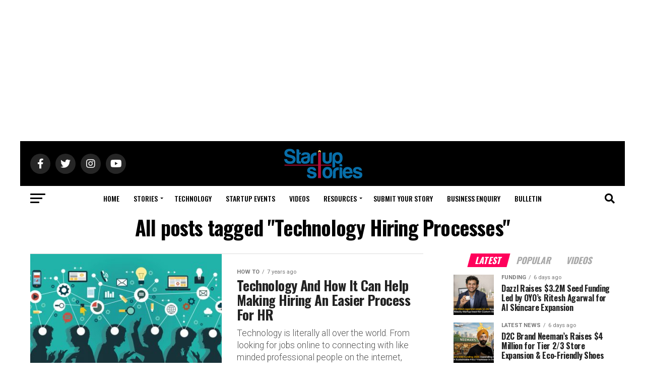

--- FILE ---
content_type: text/html; charset=UTF-8
request_url: https://startupstories.in/tag/technology-hiring-processes
body_size: 20305
content:
<!DOCTYPE html>
<html lang="en-US">
<head>
<meta charset="UTF-8" >
<meta name="viewport" id="viewport" content="width=device-width, initial-scale=1.0, maximum-scale=5.0, minimum-scale=1.0, user-scalable=yes" />
<link rel="shortcut icon" href="https://startupstories.in/wp-content/uploads/2024/09/Startup-Stories_icon.png" /><link rel="pingback" href="https://startupstories.in/xmlrpc.php" />
<meta property="og:description" content="Startup Stories is India’s fastest growing new age tech media platform, with an aim of fostering entrepreneurship and empowering entrepreneurs to help them build the next big thing." />
<meta name='robots' content='index, follow, max-image-preview:large, max-snippet:-1, max-video-preview:-1' />

	<!-- This site is optimized with the Yoast SEO plugin v26.6 - https://yoast.com/wordpress/plugins/seo/ -->
	<title>Technology Hiring Processes Archives | Startup Stories</title>
	<link rel="canonical" href="https://startupstories.in/tag/technology-hiring-processes" />
	<meta property="og:locale" content="en_US" />
	<meta property="og:type" content="article" />
	<meta property="og:title" content="Technology Hiring Processes Archives | Startup Stories" />
	<meta property="og:url" content="https://startupstories.in/tag/technology-hiring-processes" />
	<meta property="og:site_name" content="Startup Stories" />
	<meta name="twitter:card" content="summary_large_image" />
	<script type="application/ld+json" class="yoast-schema-graph">{"@context":"https://schema.org","@graph":[{"@type":"CollectionPage","@id":"https://startupstories.in/tag/technology-hiring-processes","url":"https://startupstories.in/tag/technology-hiring-processes","name":"Technology Hiring Processes Archives | Startup Stories","isPartOf":{"@id":"https://startupstories.in/#website"},"primaryImageOfPage":{"@id":"https://startupstories.in/tag/technology-hiring-processes#primaryimage"},"image":{"@id":"https://startupstories.in/tag/technology-hiring-processes#primaryimage"},"thumbnailUrl":"https://startupstories.in/wp-content/uploads/2018/09/MindMap.jpeg","breadcrumb":{"@id":"https://startupstories.in/tag/technology-hiring-processes#breadcrumb"},"inLanguage":"en-US"},{"@type":"ImageObject","inLanguage":"en-US","@id":"https://startupstories.in/tag/technology-hiring-processes#primaryimage","url":"https://startupstories.in/wp-content/uploads/2018/09/MindMap.jpeg","contentUrl":"https://startupstories.in/wp-content/uploads/2018/09/MindMap.jpeg","width":1497,"height":800,"caption":"Technology And How It Can Help Making Hiring An Easy Process For HR"},{"@type":"BreadcrumbList","@id":"https://startupstories.in/tag/technology-hiring-processes#breadcrumb","itemListElement":[{"@type":"ListItem","position":1,"name":"Home","item":"https://startupstories.in/"},{"@type":"ListItem","position":2,"name":"Technology Hiring Processes"}]},{"@type":"WebSite","@id":"https://startupstories.in/#website","url":"https://startupstories.in/","name":"Startup Stories","description":"Startup Stories is India’s fastest growing new age tech media platform, with an aim of fostering entrepreneurship and empowering entrepreneurs to help them build the next big thing.","publisher":{"@id":"https://startupstories.in/#organization"},"potentialAction":[{"@type":"SearchAction","target":{"@type":"EntryPoint","urlTemplate":"https://startupstories.in/?s={search_term_string}"},"query-input":{"@type":"PropertyValueSpecification","valueRequired":true,"valueName":"search_term_string"}}],"inLanguage":"en-US"},{"@type":"Organization","@id":"https://startupstories.in/#organization","name":"Whackedout Media Pvt ltd","url":"https://startupstories.in/","logo":{"@type":"ImageObject","inLanguage":"en-US","@id":"https://startupstories.in/#/schema/logo/image/","url":"https://startupstories.in/wp-content/uploads/2017/05/logo1.jpg","contentUrl":"https://startupstories.in/wp-content/uploads/2017/05/logo1.jpg","width":1000,"height":1000,"caption":"Whackedout Media Pvt ltd"},"image":{"@id":"https://startupstories.in/#/schema/logo/image/"}}]}</script>
	<!-- / Yoast SEO plugin. -->


<link rel='dns-prefetch' href='//ajax.googleapis.com' />
<link rel='dns-prefetch' href='//fonts.googleapis.com' />
<link rel='dns-prefetch' href='//www.googletagmanager.com' />
<link rel="alternate" type="application/rss+xml" title="Startup Stories &raquo; Feed" href="https://startupstories.in/feed" />
<link rel="alternate" type="application/rss+xml" title="Startup Stories &raquo; Comments Feed" href="https://startupstories.in/comments/feed" />
<link rel="alternate" type="application/rss+xml" title="Startup Stories &raquo; Technology Hiring Processes Tag Feed" href="https://startupstories.in/tag/technology-hiring-processes/feed" />
<link rel="alternate" type="application/rss+xml" title="Startup Stories &raquo; Stories Feed" href="https://startupstories.in/web-stories/feed/"><style id='wp-img-auto-sizes-contain-inline-css' type='text/css'>
img:is([sizes=auto i],[sizes^="auto," i]){contain-intrinsic-size:3000px 1500px}
/*# sourceURL=wp-img-auto-sizes-contain-inline-css */
</style>
<style id='wp-emoji-styles-inline-css' type='text/css'>

	img.wp-smiley, img.emoji {
		display: inline !important;
		border: none !important;
		box-shadow: none !important;
		height: 1em !important;
		width: 1em !important;
		margin: 0 0.07em !important;
		vertical-align: -0.1em !important;
		background: none !important;
		padding: 0 !important;
	}
/*# sourceURL=wp-emoji-styles-inline-css */
</style>
<link rel='stylesheet' id='wp-block-library-css' href='https://startupstories.in/wp-includes/css/dist/block-library/style.min.css?ver=6.9' type='text/css' media='all' />
<style id='classic-theme-styles-inline-css' type='text/css'>
/*! This file is auto-generated */
.wp-block-button__link{color:#fff;background-color:#32373c;border-radius:9999px;box-shadow:none;text-decoration:none;padding:calc(.667em + 2px) calc(1.333em + 2px);font-size:1.125em}.wp-block-file__button{background:#32373c;color:#fff;text-decoration:none}
/*# sourceURL=/wp-includes/css/classic-themes.min.css */
</style>
<style id='global-styles-inline-css' type='text/css'>
:root{--wp--preset--aspect-ratio--square: 1;--wp--preset--aspect-ratio--4-3: 4/3;--wp--preset--aspect-ratio--3-4: 3/4;--wp--preset--aspect-ratio--3-2: 3/2;--wp--preset--aspect-ratio--2-3: 2/3;--wp--preset--aspect-ratio--16-9: 16/9;--wp--preset--aspect-ratio--9-16: 9/16;--wp--preset--color--black: #000000;--wp--preset--color--cyan-bluish-gray: #abb8c3;--wp--preset--color--white: #ffffff;--wp--preset--color--pale-pink: #f78da7;--wp--preset--color--vivid-red: #cf2e2e;--wp--preset--color--luminous-vivid-orange: #ff6900;--wp--preset--color--luminous-vivid-amber: #fcb900;--wp--preset--color--light-green-cyan: #7bdcb5;--wp--preset--color--vivid-green-cyan: #00d084;--wp--preset--color--pale-cyan-blue: #8ed1fc;--wp--preset--color--vivid-cyan-blue: #0693e3;--wp--preset--color--vivid-purple: #9b51e0;--wp--preset--gradient--vivid-cyan-blue-to-vivid-purple: linear-gradient(135deg,rgb(6,147,227) 0%,rgb(155,81,224) 100%);--wp--preset--gradient--light-green-cyan-to-vivid-green-cyan: linear-gradient(135deg,rgb(122,220,180) 0%,rgb(0,208,130) 100%);--wp--preset--gradient--luminous-vivid-amber-to-luminous-vivid-orange: linear-gradient(135deg,rgb(252,185,0) 0%,rgb(255,105,0) 100%);--wp--preset--gradient--luminous-vivid-orange-to-vivid-red: linear-gradient(135deg,rgb(255,105,0) 0%,rgb(207,46,46) 100%);--wp--preset--gradient--very-light-gray-to-cyan-bluish-gray: linear-gradient(135deg,rgb(238,238,238) 0%,rgb(169,184,195) 100%);--wp--preset--gradient--cool-to-warm-spectrum: linear-gradient(135deg,rgb(74,234,220) 0%,rgb(151,120,209) 20%,rgb(207,42,186) 40%,rgb(238,44,130) 60%,rgb(251,105,98) 80%,rgb(254,248,76) 100%);--wp--preset--gradient--blush-light-purple: linear-gradient(135deg,rgb(255,206,236) 0%,rgb(152,150,240) 100%);--wp--preset--gradient--blush-bordeaux: linear-gradient(135deg,rgb(254,205,165) 0%,rgb(254,45,45) 50%,rgb(107,0,62) 100%);--wp--preset--gradient--luminous-dusk: linear-gradient(135deg,rgb(255,203,112) 0%,rgb(199,81,192) 50%,rgb(65,88,208) 100%);--wp--preset--gradient--pale-ocean: linear-gradient(135deg,rgb(255,245,203) 0%,rgb(182,227,212) 50%,rgb(51,167,181) 100%);--wp--preset--gradient--electric-grass: linear-gradient(135deg,rgb(202,248,128) 0%,rgb(113,206,126) 100%);--wp--preset--gradient--midnight: linear-gradient(135deg,rgb(2,3,129) 0%,rgb(40,116,252) 100%);--wp--preset--font-size--small: 13px;--wp--preset--font-size--medium: 20px;--wp--preset--font-size--large: 36px;--wp--preset--font-size--x-large: 42px;--wp--preset--spacing--20: 0.44rem;--wp--preset--spacing--30: 0.67rem;--wp--preset--spacing--40: 1rem;--wp--preset--spacing--50: 1.5rem;--wp--preset--spacing--60: 2.25rem;--wp--preset--spacing--70: 3.38rem;--wp--preset--spacing--80: 5.06rem;--wp--preset--shadow--natural: 6px 6px 9px rgba(0, 0, 0, 0.2);--wp--preset--shadow--deep: 12px 12px 50px rgba(0, 0, 0, 0.4);--wp--preset--shadow--sharp: 6px 6px 0px rgba(0, 0, 0, 0.2);--wp--preset--shadow--outlined: 6px 6px 0px -3px rgb(255, 255, 255), 6px 6px rgb(0, 0, 0);--wp--preset--shadow--crisp: 6px 6px 0px rgb(0, 0, 0);}:where(.is-layout-flex){gap: 0.5em;}:where(.is-layout-grid){gap: 0.5em;}body .is-layout-flex{display: flex;}.is-layout-flex{flex-wrap: wrap;align-items: center;}.is-layout-flex > :is(*, div){margin: 0;}body .is-layout-grid{display: grid;}.is-layout-grid > :is(*, div){margin: 0;}:where(.wp-block-columns.is-layout-flex){gap: 2em;}:where(.wp-block-columns.is-layout-grid){gap: 2em;}:where(.wp-block-post-template.is-layout-flex){gap: 1.25em;}:where(.wp-block-post-template.is-layout-grid){gap: 1.25em;}.has-black-color{color: var(--wp--preset--color--black) !important;}.has-cyan-bluish-gray-color{color: var(--wp--preset--color--cyan-bluish-gray) !important;}.has-white-color{color: var(--wp--preset--color--white) !important;}.has-pale-pink-color{color: var(--wp--preset--color--pale-pink) !important;}.has-vivid-red-color{color: var(--wp--preset--color--vivid-red) !important;}.has-luminous-vivid-orange-color{color: var(--wp--preset--color--luminous-vivid-orange) !important;}.has-luminous-vivid-amber-color{color: var(--wp--preset--color--luminous-vivid-amber) !important;}.has-light-green-cyan-color{color: var(--wp--preset--color--light-green-cyan) !important;}.has-vivid-green-cyan-color{color: var(--wp--preset--color--vivid-green-cyan) !important;}.has-pale-cyan-blue-color{color: var(--wp--preset--color--pale-cyan-blue) !important;}.has-vivid-cyan-blue-color{color: var(--wp--preset--color--vivid-cyan-blue) !important;}.has-vivid-purple-color{color: var(--wp--preset--color--vivid-purple) !important;}.has-black-background-color{background-color: var(--wp--preset--color--black) !important;}.has-cyan-bluish-gray-background-color{background-color: var(--wp--preset--color--cyan-bluish-gray) !important;}.has-white-background-color{background-color: var(--wp--preset--color--white) !important;}.has-pale-pink-background-color{background-color: var(--wp--preset--color--pale-pink) !important;}.has-vivid-red-background-color{background-color: var(--wp--preset--color--vivid-red) !important;}.has-luminous-vivid-orange-background-color{background-color: var(--wp--preset--color--luminous-vivid-orange) !important;}.has-luminous-vivid-amber-background-color{background-color: var(--wp--preset--color--luminous-vivid-amber) !important;}.has-light-green-cyan-background-color{background-color: var(--wp--preset--color--light-green-cyan) !important;}.has-vivid-green-cyan-background-color{background-color: var(--wp--preset--color--vivid-green-cyan) !important;}.has-pale-cyan-blue-background-color{background-color: var(--wp--preset--color--pale-cyan-blue) !important;}.has-vivid-cyan-blue-background-color{background-color: var(--wp--preset--color--vivid-cyan-blue) !important;}.has-vivid-purple-background-color{background-color: var(--wp--preset--color--vivid-purple) !important;}.has-black-border-color{border-color: var(--wp--preset--color--black) !important;}.has-cyan-bluish-gray-border-color{border-color: var(--wp--preset--color--cyan-bluish-gray) !important;}.has-white-border-color{border-color: var(--wp--preset--color--white) !important;}.has-pale-pink-border-color{border-color: var(--wp--preset--color--pale-pink) !important;}.has-vivid-red-border-color{border-color: var(--wp--preset--color--vivid-red) !important;}.has-luminous-vivid-orange-border-color{border-color: var(--wp--preset--color--luminous-vivid-orange) !important;}.has-luminous-vivid-amber-border-color{border-color: var(--wp--preset--color--luminous-vivid-amber) !important;}.has-light-green-cyan-border-color{border-color: var(--wp--preset--color--light-green-cyan) !important;}.has-vivid-green-cyan-border-color{border-color: var(--wp--preset--color--vivid-green-cyan) !important;}.has-pale-cyan-blue-border-color{border-color: var(--wp--preset--color--pale-cyan-blue) !important;}.has-vivid-cyan-blue-border-color{border-color: var(--wp--preset--color--vivid-cyan-blue) !important;}.has-vivid-purple-border-color{border-color: var(--wp--preset--color--vivid-purple) !important;}.has-vivid-cyan-blue-to-vivid-purple-gradient-background{background: var(--wp--preset--gradient--vivid-cyan-blue-to-vivid-purple) !important;}.has-light-green-cyan-to-vivid-green-cyan-gradient-background{background: var(--wp--preset--gradient--light-green-cyan-to-vivid-green-cyan) !important;}.has-luminous-vivid-amber-to-luminous-vivid-orange-gradient-background{background: var(--wp--preset--gradient--luminous-vivid-amber-to-luminous-vivid-orange) !important;}.has-luminous-vivid-orange-to-vivid-red-gradient-background{background: var(--wp--preset--gradient--luminous-vivid-orange-to-vivid-red) !important;}.has-very-light-gray-to-cyan-bluish-gray-gradient-background{background: var(--wp--preset--gradient--very-light-gray-to-cyan-bluish-gray) !important;}.has-cool-to-warm-spectrum-gradient-background{background: var(--wp--preset--gradient--cool-to-warm-spectrum) !important;}.has-blush-light-purple-gradient-background{background: var(--wp--preset--gradient--blush-light-purple) !important;}.has-blush-bordeaux-gradient-background{background: var(--wp--preset--gradient--blush-bordeaux) !important;}.has-luminous-dusk-gradient-background{background: var(--wp--preset--gradient--luminous-dusk) !important;}.has-pale-ocean-gradient-background{background: var(--wp--preset--gradient--pale-ocean) !important;}.has-electric-grass-gradient-background{background: var(--wp--preset--gradient--electric-grass) !important;}.has-midnight-gradient-background{background: var(--wp--preset--gradient--midnight) !important;}.has-small-font-size{font-size: var(--wp--preset--font-size--small) !important;}.has-medium-font-size{font-size: var(--wp--preset--font-size--medium) !important;}.has-large-font-size{font-size: var(--wp--preset--font-size--large) !important;}.has-x-large-font-size{font-size: var(--wp--preset--font-size--x-large) !important;}
:where(.wp-block-post-template.is-layout-flex){gap: 1.25em;}:where(.wp-block-post-template.is-layout-grid){gap: 1.25em;}
:where(.wp-block-term-template.is-layout-flex){gap: 1.25em;}:where(.wp-block-term-template.is-layout-grid){gap: 1.25em;}
:where(.wp-block-columns.is-layout-flex){gap: 2em;}:where(.wp-block-columns.is-layout-grid){gap: 2em;}
:root :where(.wp-block-pullquote){font-size: 1.5em;line-height: 1.6;}
/*# sourceURL=global-styles-inline-css */
</style>
<link rel='stylesheet' id='ql-jquery-ui-css' href='//ajax.googleapis.com/ajax/libs/jqueryui/1.12.1/themes/smoothness/jquery-ui.css?ver=6.9' type='text/css' media='all' />
<link rel='stylesheet' id='mvp-custom-style-css' href='https://startupstories.in/wp-content/themes/zox-news/style.css?ver=6.9' type='text/css' media='all' />
<style id='mvp-custom-style-inline-css' type='text/css'>


#mvp-wallpaper {
	background: url(#) no-repeat 50% 0;
	}

#mvp-foot-copy a {
	color: #b30e37;
	}

#mvp-content-main p a,
#mvp-content-main ul a,
#mvp-content-main ol a,
.mvp-post-add-main p a,
.mvp-post-add-main ul a,
.mvp-post-add-main ol a {
	box-shadow: inset 0 -4px 0 #b30e37;
	}

#mvp-content-main p a:hover,
#mvp-content-main ul a:hover,
#mvp-content-main ol a:hover,
.mvp-post-add-main p a:hover,
.mvp-post-add-main ul a:hover,
.mvp-post-add-main ol a:hover {
	background: #b30e37;
	}

a,
a:visited,
.post-info-name a,
.woocommerce .woocommerce-breadcrumb a {
	color: #b30e37;
	}

#mvp-side-wrap a:hover {
	color: #b30e37;
	}

.mvp-fly-top:hover,
.mvp-vid-box-wrap,
ul.mvp-soc-mob-list li.mvp-soc-mob-com {
	background: #b30e3a;
	}

nav.mvp-fly-nav-menu ul li.menu-item-has-children:after,
.mvp-feat1-left-wrap span.mvp-cd-cat,
.mvp-widget-feat1-top-story span.mvp-cd-cat,
.mvp-widget-feat2-left-cont span.mvp-cd-cat,
.mvp-widget-dark-feat span.mvp-cd-cat,
.mvp-widget-dark-sub span.mvp-cd-cat,
.mvp-vid-wide-text span.mvp-cd-cat,
.mvp-feat2-top-text span.mvp-cd-cat,
.mvp-feat3-main-story span.mvp-cd-cat,
.mvp-feat3-sub-text span.mvp-cd-cat,
.mvp-feat4-main-text span.mvp-cd-cat,
.woocommerce-message:before,
.woocommerce-info:before,
.woocommerce-message:before {
	color: #b30e3a;
	}

#searchform input,
.mvp-authors-name {
	border-bottom: 1px solid #b30e3a;
	}

.mvp-fly-top:hover {
	border-top: 1px solid #b30e3a;
	border-left: 1px solid #b30e3a;
	border-bottom: 1px solid #b30e3a;
	}

.woocommerce .widget_price_filter .ui-slider .ui-slider-handle,
.woocommerce #respond input#submit.alt,
.woocommerce a.button.alt,
.woocommerce button.button.alt,
.woocommerce input.button.alt,
.woocommerce #respond input#submit.alt:hover,
.woocommerce a.button.alt:hover,
.woocommerce button.button.alt:hover,
.woocommerce input.button.alt:hover {
	background-color: #b30e3a;
	}

.woocommerce-error,
.woocommerce-info,
.woocommerce-message {
	border-top-color: #b30e3a;
	}

ul.mvp-feat1-list-buts li.active span.mvp-feat1-list-but,
span.mvp-widget-home-title,
span.mvp-post-cat,
span.mvp-feat1-pop-head {
	background: #ff005b;
	}

.woocommerce span.onsale {
	background-color: #ff005b;
	}

.mvp-widget-feat2-side-more-but,
.woocommerce .star-rating span:before,
span.mvp-prev-next-label,
.mvp-cat-date-wrap .sticky {
	color: #ff005b !important;
	}

#mvp-main-nav-top,
#mvp-fly-wrap,
.mvp-soc-mob-right,
#mvp-main-nav-small-cont {
	background: #000000;
	}

#mvp-main-nav-small .mvp-fly-but-wrap span,
#mvp-main-nav-small .mvp-search-but-wrap span,
.mvp-nav-top-left .mvp-fly-but-wrap span,
#mvp-fly-wrap .mvp-fly-but-wrap span {
	background: #555555;
	}

.mvp-nav-top-right .mvp-nav-search-but,
span.mvp-fly-soc-head,
.mvp-soc-mob-right i,
#mvp-main-nav-small span.mvp-nav-search-but,
#mvp-main-nav-small .mvp-nav-menu ul li a  {
	color: #555555;
	}

#mvp-main-nav-small .mvp-nav-menu ul li.menu-item-has-children a:after {
	border-color: #555555 transparent transparent transparent;
	}

#mvp-nav-top-wrap span.mvp-nav-search-but:hover,
#mvp-main-nav-small span.mvp-nav-search-but:hover {
	color: #b30e37;
	}

#mvp-nav-top-wrap .mvp-fly-but-wrap:hover span,
#mvp-main-nav-small .mvp-fly-but-wrap:hover span,
span.mvp-woo-cart-num:hover {
	background: #b30e37;
	}

#mvp-main-nav-bot-cont {
	background: #ffffff;
	}

#mvp-nav-bot-wrap .mvp-fly-but-wrap span,
#mvp-nav-bot-wrap .mvp-search-but-wrap span {
	background: #000000;
	}

#mvp-nav-bot-wrap span.mvp-nav-search-but,
#mvp-nav-bot-wrap .mvp-nav-menu ul li a {
	color: #000000;
	}

#mvp-nav-bot-wrap .mvp-nav-menu ul li.menu-item-has-children a:after {
	border-color: #000000 transparent transparent transparent;
	}

.mvp-nav-menu ul li:hover a {
	border-bottom: 5px solid #b30e37;
	}

#mvp-nav-bot-wrap .mvp-fly-but-wrap:hover span {
	background: #b30e37;
	}

#mvp-nav-bot-wrap span.mvp-nav-search-but:hover {
	color: #b30e37;
	}

body,
.mvp-feat1-feat-text p,
.mvp-feat2-top-text p,
.mvp-feat3-main-text p,
.mvp-feat3-sub-text p,
#searchform input,
.mvp-author-info-text,
span.mvp-post-excerpt,
.mvp-nav-menu ul li ul.sub-menu li a,
nav.mvp-fly-nav-menu ul li a,
.mvp-ad-label,
span.mvp-feat-caption,
.mvp-post-tags a,
.mvp-post-tags a:visited,
span.mvp-author-box-name a,
#mvp-author-box-text p,
.mvp-post-gallery-text p,
ul.mvp-soc-mob-list li span,
#comments,
h3#reply-title,
h2.comments,
#mvp-foot-copy p,
span.mvp-fly-soc-head,
.mvp-post-tags-header,
span.mvp-prev-next-label,
span.mvp-post-add-link-but,
#mvp-comments-button a,
#mvp-comments-button span.mvp-comment-but-text,
.woocommerce ul.product_list_widget span.product-title,
.woocommerce ul.product_list_widget li a,
.woocommerce #reviews #comments ol.commentlist li .comment-text p.meta,
.woocommerce div.product p.price,
.woocommerce div.product p.price ins,
.woocommerce div.product p.price del,
.woocommerce ul.products li.product .price del,
.woocommerce ul.products li.product .price ins,
.woocommerce ul.products li.product .price,
.woocommerce #respond input#submit,
.woocommerce a.button,
.woocommerce button.button,
.woocommerce input.button,
.woocommerce .widget_price_filter .price_slider_amount .button,
.woocommerce span.onsale,
.woocommerce-review-link,
#woo-content p.woocommerce-result-count,
.woocommerce div.product .woocommerce-tabs ul.tabs li a,
a.mvp-inf-more-but,
span.mvp-cont-read-but,
span.mvp-cd-cat,
span.mvp-cd-date,
.mvp-feat4-main-text p,
span.mvp-woo-cart-num,
span.mvp-widget-home-title2,
.wp-caption,
#mvp-content-main p.wp-caption-text,
.gallery-caption,
.mvp-post-add-main p.wp-caption-text,
#bbpress-forums,
#bbpress-forums p,
.protected-post-form input,
#mvp-feat6-text p {
	font-family: 'Roboto', sans-serif;
	font-display: swap;
	}

.mvp-blog-story-text p,
span.mvp-author-page-desc,
#mvp-404 p,
.mvp-widget-feat1-bot-text p,
.mvp-widget-feat2-left-text p,
.mvp-flex-story-text p,
.mvp-search-text p,
#mvp-content-main p,
.mvp-post-add-main p,
#mvp-content-main ul li,
#mvp-content-main ol li,
.rwp-summary,
.rwp-u-review__comment,
.mvp-feat5-mid-main-text p,
.mvp-feat5-small-main-text p,
#mvp-content-main .wp-block-button__link,
.wp-block-audio figcaption,
.wp-block-video figcaption,
.wp-block-embed figcaption,
.wp-block-verse pre,
pre.wp-block-verse {
	font-family: 'Roboto', sans-serif;
	font-display: swap;
	}

.mvp-nav-menu ul li a,
#mvp-foot-menu ul li a {
	font-family: 'Oswald', sans-serif;
	font-display: swap;
	}


.mvp-feat1-sub-text h2,
.mvp-feat1-pop-text h2,
.mvp-feat1-list-text h2,
.mvp-widget-feat1-top-text h2,
.mvp-widget-feat1-bot-text h2,
.mvp-widget-dark-feat-text h2,
.mvp-widget-dark-sub-text h2,
.mvp-widget-feat2-left-text h2,
.mvp-widget-feat2-right-text h2,
.mvp-blog-story-text h2,
.mvp-flex-story-text h2,
.mvp-vid-wide-more-text p,
.mvp-prev-next-text p,
.mvp-related-text,
.mvp-post-more-text p,
h2.mvp-authors-latest a,
.mvp-feat2-bot-text h2,
.mvp-feat3-sub-text h2,
.mvp-feat3-main-text h2,
.mvp-feat4-main-text h2,
.mvp-feat5-text h2,
.mvp-feat5-mid-main-text h2,
.mvp-feat5-small-main-text h2,
.mvp-feat5-mid-sub-text h2,
#mvp-feat6-text h2,
.alp-related-posts-wrapper .alp-related-post .post-title {
	font-family: 'Oswald', sans-serif;
	font-display: swap;
	}

.mvp-feat2-top-text h2,
.mvp-feat1-feat-text h2,
h1.mvp-post-title,
h1.mvp-post-title-wide,
.mvp-drop-nav-title h4,
#mvp-content-main blockquote p,
.mvp-post-add-main blockquote p,
#mvp-content-main p.has-large-font-size,
#mvp-404 h1,
#woo-content h1.page-title,
.woocommerce div.product .product_title,
.woocommerce ul.products li.product h3,
.alp-related-posts .current .post-title {
	font-family: 'Oswald', sans-serif;
	font-display: swap;
	}

span.mvp-feat1-pop-head,
.mvp-feat1-pop-text:before,
span.mvp-feat1-list-but,
span.mvp-widget-home-title,
.mvp-widget-feat2-side-more,
span.mvp-post-cat,
span.mvp-page-head,
h1.mvp-author-top-head,
.mvp-authors-name,
#mvp-content-main h1,
#mvp-content-main h2,
#mvp-content-main h3,
#mvp-content-main h4,
#mvp-content-main h5,
#mvp-content-main h6,
.woocommerce .related h2,
.woocommerce div.product .woocommerce-tabs .panel h2,
.woocommerce div.product .product_title,
.mvp-feat5-side-list .mvp-feat1-list-img:after {
	font-family: 'Oswald', sans-serif;
	font-display: swap;
	}

	

	@media screen and (min-width: 1200px) {
	#mvp-site {
		float: none;
		margin: 0 auto;
		width: 1200px;
		}
	#mvp-leader-wrap {
		left: auto;
		width: 1200px;
		}
	.mvp-main-box {
		width: 1160px;
		}
	#mvp-main-nav-top,
	#mvp-main-nav-bot,
	#mvp-main-nav-small {
		width: 1200px;
		}
	}
		

	.mvp-nav-links {
		display: none;
		}
		

	@media screen and (max-width: 479px) {
		.single #mvp-content-body-top {
			max-height: 400px;
			}
		.single .mvp-cont-read-but-wrap {
			display: inline;
			}
		}
		

	.alp-advert {
		display: none;
	}
	.alp-related-posts-wrapper .alp-related-posts .current {
		margin: 0 0 10px;
	}
		

 	.mvp-post-tags{
display:none;
}
.mvp-feat2-top-text p {
    font-weight: 200;}
		
/*# sourceURL=mvp-custom-style-inline-css */
</style>
<link rel='stylesheet' id='mvp-reset-css' href='https://startupstories.in/wp-content/themes/zox-news/css/reset.css?ver=6.9' type='text/css' media='all' />
<link rel='stylesheet' id='fontawesome-css' href='https://startupstories.in/wp-content/themes/zox-news/font-awesome/css/all.css?ver=6.9' type='text/css' media='all' />
<link crossorigin="anonymous" rel='stylesheet' id='mvp-fonts-css' href='//fonts.googleapis.com/css?family=Roboto%3A300%2C400%2C700%2C900%7COswald%3A400%2C700%7CAdvent+Pro%3A700%7COpen+Sans%3A700%7CAnton%3A400Oswald%3A100%2C200%2C300%2C400%2C500%2C600%2C700%2C800%2C900%7COswald%3A100%2C200%2C300%2C400%2C500%2C600%2C700%2C800%2C900%7COswald%3A100%2C200%2C300%2C400%2C500%2C600%2C700%2C800%2C900%7CRoboto%3A100%2C200%2C300%2C400%2C500%2C600%2C700%2C800%2C900%7CRoboto%3A100%2C200%2C300%2C400%2C500%2C600%2C700%2C800%2C900%7COswald%3A100%2C200%2C300%2C400%2C500%2C600%2C700%2C800%2C900%26subset%3Dlatin%2Clatin-ext%2Ccyrillic%2Ccyrillic-ext%2Cgreek-ext%2Cgreek%2Cvietnamese%26display%3Dswap' type='text/css' media='all' />
<link rel='stylesheet' id='mvp-media-queries-css' href='https://startupstories.in/wp-content/themes/zox-news/css/media-queries.css?ver=6.9' type='text/css' media='all' />
<script type="text/javascript" src="https://startupstories.in/wp-includes/js/jquery/jquery.min.js?ver=3.7.1" id="jquery-core-js"></script>
<script type="text/javascript" src="https://startupstories.in/wp-includes/js/jquery/jquery-migrate.min.js?ver=3.4.1" id="jquery-migrate-js"></script>
<link rel="https://api.w.org/" href="https://startupstories.in/wp-json/" /><link rel="alternate" title="JSON" type="application/json" href="https://startupstories.in/wp-json/wp/v2/tags/10580" /><link rel="EditURI" type="application/rsd+xml" title="RSD" href="https://startupstories.in/xmlrpc.php?rsd" />
<meta name="generator" content="WordPress 6.9" />
<meta name="generator" content="Site Kit by Google 1.167.0" /><meta name="generator" content="Elementor 3.34.0; features: additional_custom_breakpoints; settings: css_print_method-external, google_font-enabled, font_display-auto">
			<style>
				.e-con.e-parent:nth-of-type(n+4):not(.e-lazyloaded):not(.e-no-lazyload),
				.e-con.e-parent:nth-of-type(n+4):not(.e-lazyloaded):not(.e-no-lazyload) * {
					background-image: none !important;
				}
				@media screen and (max-height: 1024px) {
					.e-con.e-parent:nth-of-type(n+3):not(.e-lazyloaded):not(.e-no-lazyload),
					.e-con.e-parent:nth-of-type(n+3):not(.e-lazyloaded):not(.e-no-lazyload) * {
						background-image: none !important;
					}
				}
				@media screen and (max-height: 640px) {
					.e-con.e-parent:nth-of-type(n+2):not(.e-lazyloaded):not(.e-no-lazyload),
					.e-con.e-parent:nth-of-type(n+2):not(.e-lazyloaded):not(.e-no-lazyload) * {
						background-image: none !important;
					}
				}
			</style>
			<!-- There is no amphtml version available for this URL. -->		<style type="text/css" id="wp-custom-css">
			.mvp-author-info-thumb {
    display: none!important;
}		</style>
		</head>
<body class="archive tag tag-technology-hiring-processes tag-10580 wp-embed-responsive wp-theme-zox-news elementor-default elementor-kit-11657">
	<div id="mvp-fly-wrap">
	<div id="mvp-fly-menu-top" class="left relative">
		<div class="mvp-fly-top-out left relative">
			<div class="mvp-fly-top-in">
				<div id="mvp-fly-logo" class="left relative">
											<a href="https://startupstories.in/"><img src="https://startupstories.in/wp-content/uploads/2018/07/StartupStories_logo159x59-1.png" alt="Startup Stories" data-rjs="2" /></a>
									</div><!--mvp-fly-logo-->
			</div><!--mvp-fly-top-in-->
			<div class="mvp-fly-but-wrap mvp-fly-but-menu mvp-fly-but-click">
				<span></span>
				<span></span>
				<span></span>
				<span></span>
			</div><!--mvp-fly-but-wrap-->
		</div><!--mvp-fly-top-out-->
	</div><!--mvp-fly-menu-top-->
	<div id="mvp-fly-menu-wrap">
		<nav class="mvp-fly-nav-menu left relative">
			<div class="menu-main-menu-container"><ul id="menu-main-menu" class="menu"><li id="menu-item-567" class="menu-item menu-item-type-custom menu-item-object-custom menu-item-567"><a href="/">Home</a></li>
<li id="menu-item-4612" class="menu-item menu-item-type-taxonomy menu-item-object-category menu-item-has-children menu-item-4612"><a href="https://startupstories.in/category/stories">Stories</a>
<ul class="sub-menu">
	<li id="menu-item-4606" class="menu-item menu-item-type-taxonomy menu-item-object-category menu-item-4606"><a href="https://startupstories.in/category/stories/emerging-startup-stories">Startup Showcase</a></li>
	<li id="menu-item-4613" class="menu-item menu-item-type-taxonomy menu-item-object-category menu-item-4613"><a href="https://startupstories.in/category/stories/inspirational-stories">Entrepreneur Stories</a></li>
</ul>
</li>
<li id="menu-item-10157" class="menu-item menu-item-type-taxonomy menu-item-object-category menu-item-10157"><a href="https://startupstories.in/category/technology">Technology</a></li>
<li id="menu-item-5134" class="mvp-mega-dropdown menu-item menu-item-type-taxonomy menu-item-object-category menu-item-5134"><a href="https://startupstories.in/category/startup-events">Startup Events</a></li>
<li id="menu-item-580" class="mvp-mega-dropdown menu-item menu-item-type-taxonomy menu-item-object-category menu-item-580"><a href="https://startupstories.in/category/stories/inspirational-stories/videos">Videos</a></li>
<li id="menu-item-594" class="menu-item menu-item-type-taxonomy menu-item-object-category menu-item-has-children menu-item-594"><a href="https://startupstories.in/category/tips">Resources</a>
<ul class="sub-menu">
	<li id="menu-item-574" class="menu-item menu-item-type-taxonomy menu-item-object-category menu-item-574"><a href="https://startupstories.in/category/tips/how-to">How To</a></li>
	<li id="menu-item-577" class="menu-item menu-item-type-taxonomy menu-item-object-category menu-item-577"><a href="https://startupstories.in/category/tips/startup-hacks">Startup Hacks</a></li>
</ul>
</li>
<li id="menu-item-5138" class="menu-item menu-item-type-post_type menu-item-object-page menu-item-5138"><a href="https://startupstories.in/submit-your-story">Submit Your Story</a></li>
<li id="menu-item-7249" class="menu-item menu-item-type-post_type menu-item-object-page menu-item-7249"><a href="https://startupstories.in/business-enquiry">Business Enquiry</a></li>
<li id="menu-item-5743" class="menu-item menu-item-type-taxonomy menu-item-object-category menu-item-5743"><a href="https://startupstories.in/category/topten">Bulletin</a></li>
</ul></div>		</nav>
	</div><!--mvp-fly-menu-wrap-->
	<div id="mvp-fly-soc-wrap">
		<span class="mvp-fly-soc-head">Connect with us</span>
		<ul class="mvp-fly-soc-list left relative">
							<li><a href="https://www.facebook.com/StartupStoriesOfficial/" target="_blank" class="fab fa-facebook-f"></a></li>
										<li><a href="https://twitter.com/stories_startup" target="_blank" class="fab fa-twitter"></a></li>
													<li><a href="https://www.instagram.com/startupstoriesofficial" target="_blank" class="fab fa-instagram"></a></li>
													<li><a href="https://www.youtube.com/channel/UCnyQy0wD_LCZTlyFHnKIS7Q" target="_blank" class="fab fa-youtube"></a></li>
										<li><a href="https://www.linkedin.com/company/13378820" target="_blank" class="fab fa-linkedin"></a></li>
								</ul>
	</div><!--mvp-fly-soc-wrap-->
</div><!--mvp-fly-wrap-->	<div id="mvp-site" class="left relative">
		<div id="mvp-search-wrap">
			<div id="mvp-search-box">
				<form method="get" id="searchform" action="https://startupstories.in/">
	<input type="text" name="s" id="s" value="Search" onfocus='if (this.value == "Search") { this.value = ""; }' onblur='if (this.value == "") { this.value = "Search"; }' />
	<input type="hidden" id="searchsubmit" value="Search" />
</form>			</div><!--mvp-search-box-->
			<div class="mvp-search-but-wrap mvp-search-click">
				<span></span>
				<span></span>
			</div><!--mvp-search-but-wrap-->
		</div><!--mvp-search-wrap-->
					<div id="mvp-wallpaper">
									<a href="#" class="mvp-wall-link" target="_blank"></a>
							</div><!--mvp-wallpaper-->
				<div id="mvp-site-wall" class="left relative">
											<div id="mvp-leader-wrap">
					<script async src="//pagead2.googlesyndication.com/pagead/js/adsbygoogle.js"></script>
<ins class="adsbygoogle" style="display:block" data-ad-client="ca-pub-2748882143862837" data-ad-slot="4739790374" data-ad-format="auto"  data-full-width-responsive="true"></ins> <script>(adsbygoogle = window.adsbygoogle || []).push({});</script>				</div><!--mvp-leader-wrap-->
										<div id="mvp-site-main" class="left relative">
			<header id="mvp-main-head-wrap" class="left relative">
									<nav id="mvp-main-nav-wrap" class="left relative">
						<div id="mvp-main-nav-top" class="left relative">
							<div class="mvp-main-box">
								<div id="mvp-nav-top-wrap" class="left relative">
									<div class="mvp-nav-top-right-out left relative">
										<div class="mvp-nav-top-right-in">
											<div class="mvp-nav-top-cont left relative">
												<div class="mvp-nav-top-left-out relative">
													<div class="mvp-nav-top-left">
														<div class="mvp-nav-soc-wrap">
																															<a href="https://www.facebook.com/StartupStoriesOfficial/" target="_blank"><span class="mvp-nav-soc-but fab fa-facebook-f"></span></a>
																																														<a href="https://twitter.com/stories_startup" target="_blank"><span class="mvp-nav-soc-but fab fa-twitter"></span></a>
																																														<a href="https://www.instagram.com/startupstoriesofficial" target="_blank"><span class="mvp-nav-soc-but fab fa-instagram"></span></a>
																																														<a href="https://www.youtube.com/channel/UCnyQy0wD_LCZTlyFHnKIS7Q" target="_blank"><span class="mvp-nav-soc-but fab fa-youtube"></span></a>
																													</div><!--mvp-nav-soc-wrap-->
														<div class="mvp-fly-but-wrap mvp-fly-but-click left relative">
															<span></span>
															<span></span>
															<span></span>
															<span></span>
														</div><!--mvp-fly-but-wrap-->
													</div><!--mvp-nav-top-left-->
													<div class="mvp-nav-top-left-in">
														<div class="mvp-nav-top-mid left relative" itemscope itemtype="http://schema.org/Organization">
																															<a class="mvp-nav-logo-reg" itemprop="url" href="https://startupstories.in/"><img itemprop="logo" src="https://startupstories.in/wp-content/uploads/2018/07/StartupStories_logo159x59.png" alt="Startup Stories" data-rjs="2" /></a>
																																														<a class="mvp-nav-logo-small" href="https://startupstories.in/"><img src="https://startupstories.in/wp-content/uploads/2018/07/StartupStories_logo159x59-1.png" alt="Startup Stories" data-rjs="2" /></a>
																																														<h2 class="mvp-logo-title">Startup Stories</h2>
																																												</div><!--mvp-nav-top-mid-->
													</div><!--mvp-nav-top-left-in-->
												</div><!--mvp-nav-top-left-out-->
											</div><!--mvp-nav-top-cont-->
										</div><!--mvp-nav-top-right-in-->
										<div class="mvp-nav-top-right">
																						<span class="mvp-nav-search-but fa fa-search fa-2 mvp-search-click"></span>
										</div><!--mvp-nav-top-right-->
									</div><!--mvp-nav-top-right-out-->
								</div><!--mvp-nav-top-wrap-->
							</div><!--mvp-main-box-->
						</div><!--mvp-main-nav-top-->
						<div id="mvp-main-nav-bot" class="left relative">
							<div id="mvp-main-nav-bot-cont" class="left">
								<div class="mvp-main-box">
									<div id="mvp-nav-bot-wrap" class="left">
										<div class="mvp-nav-bot-right-out left">
											<div class="mvp-nav-bot-right-in">
												<div class="mvp-nav-bot-cont left">
													<div class="mvp-nav-bot-left-out">
														<div class="mvp-nav-bot-left left relative">
															<div class="mvp-fly-but-wrap mvp-fly-but-click left relative">
																<span></span>
																<span></span>
																<span></span>
																<span></span>
															</div><!--mvp-fly-but-wrap-->
														</div><!--mvp-nav-bot-left-->
														<div class="mvp-nav-bot-left-in">
															<div class="mvp-nav-menu left">
																<div class="menu-main-menu-container"><ul id="menu-main-menu-1" class="menu"><li class="menu-item menu-item-type-custom menu-item-object-custom menu-item-567"><a href="/">Home</a></li>
<li class="menu-item menu-item-type-taxonomy menu-item-object-category menu-item-has-children menu-item-4612 mvp-mega-dropdown"><a href="https://startupstories.in/category/stories">Stories</a><div class="mvp-mega-dropdown"><div class="mvp-main-box"><ul class="mvp-mega-list"><li><a href="https://startupstories.in/stories/inspirational-stories/videos/t-n-seshan-the-fearless-reformer-who-redefined-indian-democracy"><div class="mvp-mega-img"><img fetchpriority="high" width="400" height="240" src="https://startupstories.in/wp-content/uploads/2025/12/TN-Seshan-400x240.jpg" class="attachment-mvp-mid-thumb size-mvp-mid-thumb wp-post-image" alt="" decoding="async" srcset="https://startupstories.in/wp-content/uploads/2025/12/TN-Seshan-400x240.jpg 400w, https://startupstories.in/wp-content/uploads/2025/12/TN-Seshan-1000x600.jpg 1000w, https://startupstories.in/wp-content/uploads/2025/12/TN-Seshan-590x354.jpg 590w" sizes="(max-width: 400px) 100vw, 400px" /><div class="mvp-vid-box-wrap mvp-vid-box-small mvp-vid-marg-small"><i class="fa fa-play fa-3"></i></div></div><p>T.N. Seshan: The Fearless Reformer Who Redefined Indian Democracy</p></a></li><li><a href="https://startupstories.in/stories/inspirational-stories/indian-man-quits-jpmorgan-takes-70-pay-cut-to-launch-6-million-startup"><div class="mvp-mega-img"><img width="400" height="240" src="https://startupstories.in/wp-content/uploads/2025/11/Semlani-JPMorgan-400x240.jpg" class="attachment-mvp-mid-thumb size-mvp-mid-thumb wp-post-image" alt="JPMorgan" decoding="async" srcset="https://startupstories.in/wp-content/uploads/2025/11/Semlani-JPMorgan-400x240.jpg 400w, https://startupstories.in/wp-content/uploads/2025/11/Semlani-JPMorgan-1000x600.jpg 1000w, https://startupstories.in/wp-content/uploads/2025/11/Semlani-JPMorgan-590x354.jpg 590w" sizes="(max-width: 400px) 100vw, 400px" /></div><p>Indian Man Quits JPMorgan, Takes 70% Pay Cut to Launch $6 Million Startup</p></a></li><li><a href="https://startupstories.in/stories/inspirational-stories/videos/larry-page-the-visionary-co-founder-behind-googles-global-success"><div class="mvp-mega-img"><img width="400" height="240" src="https://startupstories.in/wp-content/uploads/2025/08/Larry-Page-400x240.png" class="attachment-mvp-mid-thumb size-mvp-mid-thumb wp-post-image" alt="Larry Page" decoding="async" srcset="https://startupstories.in/wp-content/uploads/2025/08/Larry-Page-400x240.png 400w, https://startupstories.in/wp-content/uploads/2025/08/Larry-Page-1000x600.png 1000w, https://startupstories.in/wp-content/uploads/2025/08/Larry-Page-590x354.png 590w" sizes="(max-width: 400px) 100vw, 400px" /><div class="mvp-vid-box-wrap mvp-vid-box-small mvp-vid-marg-small"><i class="fa fa-play fa-3"></i></div></div><p>Larry Page: The Visionary Co-Founder Behind Google’s Global Success</p></a></li><li><a href="https://startupstories.in/stories/inspirational-stories/indias-tech-story-airtel-spreads-ai-access-ohm-mobility-lessons"><div class="mvp-mega-img"><img loading="lazy" width="400" height="240" src="https://startupstories.in/wp-content/uploads/2025/07/Airtel-Perplexcity--400x240.png" class="attachment-mvp-mid-thumb size-mvp-mid-thumb wp-post-image" alt="Airtel AI" decoding="async" srcset="https://startupstories.in/wp-content/uploads/2025/07/Airtel-Perplexcity--400x240.png 400w, https://startupstories.in/wp-content/uploads/2025/07/Airtel-Perplexcity--1000x600.png 1000w, https://startupstories.in/wp-content/uploads/2025/07/Airtel-Perplexcity--590x354.png 590w" sizes="(max-width: 400px) 100vw, 400px" /></div><p>India’s Tech Story: Airtel Spreads AI Access, Ohm Mobility Lessons</p></a></li><li><a href="https://startupstories.in/stories/inspirational-stories/tesla-secures-mumbai-facility-as-key-step-in-india-market-entry"><div class="mvp-mega-img"><img loading="lazy" width="400" height="240" src="https://startupstories.in/wp-content/uploads/2025/06/Tesla-1-400x240.png" class="attachment-mvp-mid-thumb size-mvp-mid-thumb wp-post-image" alt="Tesla StartupStories" decoding="async" srcset="https://startupstories.in/wp-content/uploads/2025/06/Tesla-1-400x240.png 400w, https://startupstories.in/wp-content/uploads/2025/06/Tesla-1-1000x600.png 1000w, https://startupstories.in/wp-content/uploads/2025/06/Tesla-1-590x354.png 590w" sizes="(max-width: 400px) 100vw, 400px" /></div><p>Tesla Secures Mumbai Facility as Key Step in India Market Entry</p></a></li></ul></div></div>
<ul class="sub-menu">
	<li class="menu-item menu-item-type-taxonomy menu-item-object-category menu-item-4606 mvp-mega-dropdown"><a href="https://startupstories.in/category/stories/emerging-startup-stories">Startup Showcase</a><div class="mvp-mega-dropdown"><div class="mvp-main-box"><ul class="mvp-mega-list"><li><a href="https://startupstories.in/news/whatsapps-bharat-yatra-empowering-small-businesses-across-india"><div class="mvp-mega-img"><img loading="lazy" width="400" height="240" src="https://startupstories.in/wp-content/uploads/2024/12/Whatsapp-Bharat-Yatra-400x240.png" class="attachment-mvp-mid-thumb size-mvp-mid-thumb wp-post-image" alt="WhatsApp&#039;s Bharat Yatra: Empowering Small Businesses Across India!" decoding="async" srcset="https://startupstories.in/wp-content/uploads/2024/12/Whatsapp-Bharat-Yatra-400x240.png 400w, https://startupstories.in/wp-content/uploads/2024/12/Whatsapp-Bharat-Yatra-1000x600.png 1000w, https://startupstories.in/wp-content/uploads/2024/12/Whatsapp-Bharat-Yatra-590x354.png 590w" sizes="(max-width: 400px) 100vw, 400px" /></div><p>WhatsApp&#8217;s Bharat Yatra: Empowering Small Businesses Across India!</p></a></li><li><a href="https://startupstories.in/stories/emerging-startup-stories/discover-kheyti-the-startup-changing-the-lives-of-farmers-in-india"><div class="mvp-mega-img"><img loading="lazy" width="400" height="240" src="https://startupstories.in/wp-content/uploads/2023/07/1200x630_Thumbnail-400x240.jpg" class="attachment-mvp-mid-thumb size-mvp-mid-thumb wp-post-image" alt="Kheyti, India Farmers Lives, Startup Stories, Latest Business News 2023, Entrepreneur Inspiring Stories, Agri Tech Startup Kheyti, Kheyti Founders, India Agriculture, Agriculture Farming, Kheyti Scheme, Small holders Farmers,Smart farmers, Smart Greenhouse For Indian Farmers, Indian Startup Kheyti, Kheyti Startup,Saumya, Kaushik Kappagantula, Sathya Raghu, Greenhouse in a Box, Small Farmers in India" decoding="async" srcset="https://startupstories.in/wp-content/uploads/2023/07/1200x630_Thumbnail-400x240.jpg 400w, https://startupstories.in/wp-content/uploads/2023/07/1200x630_Thumbnail-1000x600.jpg 1000w, https://startupstories.in/wp-content/uploads/2023/07/1200x630_Thumbnail-590x354.jpg 590w" sizes="(max-width: 400px) 100vw, 400px" /></div><p>Discover Kheyti, The Startup Changing The Lives of Farmers In India</p></a></li><li><a href="https://startupstories.in/stories/emerging-startup-stories/suki-this-startup-wants-to-transform-healthcare-with-its-artificial-intelligence-tool"><div class="mvp-mega-img"><img loading="lazy" width="400" height="240" src="https://startupstories.in/wp-content/uploads/2021/03/Portal-2-400x240.jpg" class="attachment-mvp-mid-thumb size-mvp-mid-thumb wp-post-image" alt="Suki: This Startup Wants To Transform Healthcare With Its Artificial Intelligence Tool" decoding="async" srcset="https://startupstories.in/wp-content/uploads/2021/03/Portal-2-400x240.jpg 400w, https://startupstories.in/wp-content/uploads/2021/03/Portal-2-1000x600.jpg 1000w, https://startupstories.in/wp-content/uploads/2021/03/Portal-2-590x354.jpg 590w" sizes="(max-width: 400px) 100vw, 400px" /></div><p>Suki: This Startup Wants To Transform Healthcare With Its Artificial Intelligence Tool</p></a></li><li><a href="https://startupstories.in/stories/the-story-of-mens-grooming-startup-bombay-shaving-company"><div class="mvp-mega-img"><img loading="lazy" width="400" height="240" src="https://startupstories.in/wp-content/uploads/2021/02/WhatsApp-Image-2021-02-01-at-17.09.42-400x240.jpeg" class="attachment-mvp-mid-thumb size-mvp-mid-thumb wp-post-image" alt="Story of Mens Grooming Startup Bombay Shaving Company, Startup Stories, Bombay Shaving Company, Mens Grooming Startup, Mens Grooming Company, Indian Grooming Startup, Bombay Shaving Company Success Story, Bombay Shaving Company Marketing Strategy, Latest Startup News 2021" decoding="async" srcset="https://startupstories.in/wp-content/uploads/2021/02/WhatsApp-Image-2021-02-01-at-17.09.42-400x240.jpeg 400w, https://startupstories.in/wp-content/uploads/2021/02/WhatsApp-Image-2021-02-01-at-17.09.42-1000x600.jpeg 1000w, https://startupstories.in/wp-content/uploads/2021/02/WhatsApp-Image-2021-02-01-at-17.09.42-590x354.jpeg 590w" sizes="(max-width: 400px) 100vw, 400px" /></div><p>The Story of Mens Grooming Startup Bombay Shaving Company</p></a></li><li><a href="https://startupstories.in/stories/emerging-startup-stories/silicon-valley-is-flocking-to-the-next-big-thing-in-tech-called-clubhouse"><div class="mvp-mega-img"><img loading="lazy" width="400" height="240" src="https://startupstories.in/wp-content/uploads/2021/01/ss-11-400x240.jpg" class="attachment-mvp-mid-thumb size-mvp-mid-thumb wp-post-image" alt="Silicon Valley Is Flocking To The Next Big Thing In Tech Called Clubhouse,The Future of Platforms in the midst of Silicon Valley’s moral reckoning,Startup Stories,How Big Tech Is Setting the Work-From-Home Standard,Silicon Valley,9 Innovations That Could Become the Next Big Thing,Clubhouse: Silicon Valley Perks Up Its Ears for Buzzy Audio Chat Startup" decoding="async" srcset="https://startupstories.in/wp-content/uploads/2021/01/ss-11-400x240.jpg 400w, https://startupstories.in/wp-content/uploads/2021/01/ss-11-1000x600.jpg 1000w, https://startupstories.in/wp-content/uploads/2021/01/ss-11-590x354.jpg 590w" sizes="(max-width: 400px) 100vw, 400px" /></div><p>Silicon Valley Is Flocking To The Next Big Thing In Tech Called Clubhouse</p></a></li></ul></div></div></li>
	<li class="menu-item menu-item-type-taxonomy menu-item-object-category menu-item-4613 mvp-mega-dropdown"><a href="https://startupstories.in/category/stories/inspirational-stories">Entrepreneur Stories</a><div class="mvp-mega-dropdown"><div class="mvp-main-box"><ul class="mvp-mega-list"><li><a href="https://startupstories.in/stories/inspirational-stories/videos/t-n-seshan-the-fearless-reformer-who-redefined-indian-democracy"><div class="mvp-mega-img"><img fetchpriority="high" width="400" height="240" src="https://startupstories.in/wp-content/uploads/2025/12/TN-Seshan-400x240.jpg" class="attachment-mvp-mid-thumb size-mvp-mid-thumb wp-post-image" alt="" decoding="async" srcset="https://startupstories.in/wp-content/uploads/2025/12/TN-Seshan-400x240.jpg 400w, https://startupstories.in/wp-content/uploads/2025/12/TN-Seshan-1000x600.jpg 1000w, https://startupstories.in/wp-content/uploads/2025/12/TN-Seshan-590x354.jpg 590w" sizes="(max-width: 400px) 100vw, 400px" /><div class="mvp-vid-box-wrap mvp-vid-box-small mvp-vid-marg-small"><i class="fa fa-play fa-3"></i></div></div><p>T.N. Seshan: The Fearless Reformer Who Redefined Indian Democracy</p></a></li><li><a href="https://startupstories.in/stories/inspirational-stories/indian-man-quits-jpmorgan-takes-70-pay-cut-to-launch-6-million-startup"><div class="mvp-mega-img"><img width="400" height="240" src="https://startupstories.in/wp-content/uploads/2025/11/Semlani-JPMorgan-400x240.jpg" class="attachment-mvp-mid-thumb size-mvp-mid-thumb wp-post-image" alt="JPMorgan" decoding="async" srcset="https://startupstories.in/wp-content/uploads/2025/11/Semlani-JPMorgan-400x240.jpg 400w, https://startupstories.in/wp-content/uploads/2025/11/Semlani-JPMorgan-1000x600.jpg 1000w, https://startupstories.in/wp-content/uploads/2025/11/Semlani-JPMorgan-590x354.jpg 590w" sizes="(max-width: 400px) 100vw, 400px" /></div><p>Indian Man Quits JPMorgan, Takes 70% Pay Cut to Launch $6 Million Startup</p></a></li><li><a href="https://startupstories.in/stories/inspirational-stories/videos/larry-page-the-visionary-co-founder-behind-googles-global-success"><div class="mvp-mega-img"><img width="400" height="240" src="https://startupstories.in/wp-content/uploads/2025/08/Larry-Page-400x240.png" class="attachment-mvp-mid-thumb size-mvp-mid-thumb wp-post-image" alt="Larry Page" decoding="async" srcset="https://startupstories.in/wp-content/uploads/2025/08/Larry-Page-400x240.png 400w, https://startupstories.in/wp-content/uploads/2025/08/Larry-Page-1000x600.png 1000w, https://startupstories.in/wp-content/uploads/2025/08/Larry-Page-590x354.png 590w" sizes="(max-width: 400px) 100vw, 400px" /><div class="mvp-vid-box-wrap mvp-vid-box-small mvp-vid-marg-small"><i class="fa fa-play fa-3"></i></div></div><p>Larry Page: The Visionary Co-Founder Behind Google’s Global Success</p></a></li><li><a href="https://startupstories.in/stories/inspirational-stories/indias-tech-story-airtel-spreads-ai-access-ohm-mobility-lessons"><div class="mvp-mega-img"><img loading="lazy" width="400" height="240" src="https://startupstories.in/wp-content/uploads/2025/07/Airtel-Perplexcity--400x240.png" class="attachment-mvp-mid-thumb size-mvp-mid-thumb wp-post-image" alt="Airtel AI" decoding="async" srcset="https://startupstories.in/wp-content/uploads/2025/07/Airtel-Perplexcity--400x240.png 400w, https://startupstories.in/wp-content/uploads/2025/07/Airtel-Perplexcity--1000x600.png 1000w, https://startupstories.in/wp-content/uploads/2025/07/Airtel-Perplexcity--590x354.png 590w" sizes="(max-width: 400px) 100vw, 400px" /></div><p>India’s Tech Story: Airtel Spreads AI Access, Ohm Mobility Lessons</p></a></li><li><a href="https://startupstories.in/stories/inspirational-stories/tesla-secures-mumbai-facility-as-key-step-in-india-market-entry"><div class="mvp-mega-img"><img loading="lazy" width="400" height="240" src="https://startupstories.in/wp-content/uploads/2025/06/Tesla-1-400x240.png" class="attachment-mvp-mid-thumb size-mvp-mid-thumb wp-post-image" alt="Tesla StartupStories" decoding="async" srcset="https://startupstories.in/wp-content/uploads/2025/06/Tesla-1-400x240.png 400w, https://startupstories.in/wp-content/uploads/2025/06/Tesla-1-1000x600.png 1000w, https://startupstories.in/wp-content/uploads/2025/06/Tesla-1-590x354.png 590w" sizes="(max-width: 400px) 100vw, 400px" /></div><p>Tesla Secures Mumbai Facility as Key Step in India Market Entry</p></a></li></ul></div></div></li>
</ul>
</li>
<li class="menu-item menu-item-type-taxonomy menu-item-object-category menu-item-10157 mvp-mega-dropdown"><a href="https://startupstories.in/category/technology">Technology</a><div class="mvp-mega-dropdown"><div class="mvp-main-box"><ul class="mvp-mega-list"><li><a href="https://startupstories.in/news/google-launches-startup-hub-in-hyderabad-to-boost-indias-innovation-ecosystem"><div class="mvp-mega-img"><img loading="lazy" width="400" height="240" src="https://startupstories.in/wp-content/uploads/2025/12/SS-Article-Covers--400x240.png" class="attachment-mvp-mid-thumb size-mvp-mid-thumb wp-post-image" alt="Google - StartupStories" decoding="async" srcset="https://startupstories.in/wp-content/uploads/2025/12/SS-Article-Covers--400x240.png 400w, https://startupstories.in/wp-content/uploads/2025/12/SS-Article-Covers--1000x600.png 1000w, https://startupstories.in/wp-content/uploads/2025/12/SS-Article-Covers--590x354.png 590w" sizes="(max-width: 400px) 100vw, 400px" /></div><p>Google Launches Startup Hub in Hyderabad to Boost India’s Innovation Ecosystem</p></a></li><li><a href="https://startupstories.in/technology/jio-unveils-cloud-pc-service-to-bring-affordable-computing-to-indian-households"><div class="mvp-mega-img"><img loading="lazy" width="400" height="240" src="https://startupstories.in/wp-content/uploads/2025/07/JIO-pC-1-400x240.png" class="attachment-mvp-mid-thumb size-mvp-mid-thumb wp-post-image" alt="Startup Stories" decoding="async" srcset="https://startupstories.in/wp-content/uploads/2025/07/JIO-pC-1-400x240.png 400w, https://startupstories.in/wp-content/uploads/2025/07/JIO-pC-1-1000x600.png 1000w, https://startupstories.in/wp-content/uploads/2025/07/JIO-pC-1-590x354.png 590w" sizes="(max-width: 400px) 100vw, 400px" /></div><p>Jio Unveils Cloud PC Service to Bring Affordable Computing to Indian Households</p></a></li><li><a href="https://startupstories.in/technology/whatsapp-introduces-ads-in-updates-tab-keeps-chats-ad-free"><div class="mvp-mega-img"><img loading="lazy" width="400" height="240" src="https://startupstories.in/wp-content/uploads/2025/06/Whatsapp-Ads-400x240.png" class="attachment-mvp-mid-thumb size-mvp-mid-thumb wp-post-image" alt="Whatsapp-Ads" decoding="async" srcset="https://startupstories.in/wp-content/uploads/2025/06/Whatsapp-Ads-400x240.png 400w, https://startupstories.in/wp-content/uploads/2025/06/Whatsapp-Ads-1000x600.png 1000w, https://startupstories.in/wp-content/uploads/2025/06/Whatsapp-Ads-590x354.png 590w" sizes="(max-width: 400px) 100vw, 400px" /></div><p>WhatsApp Introduces Ads in Updates Tab, Keeps Chats Ad-Free</p></a></li><li><a href="https://startupstories.in/technology/whatsapp-on-ipad-the-long-awaited-native-experience"><div class="mvp-mega-img"><img loading="lazy" width="400" height="240" src="https://startupstories.in/wp-content/uploads/2025/06/SS-Article-Cover-1-400x240.png" class="attachment-mvp-mid-thumb size-mvp-mid-thumb wp-post-image" alt="What&#039;s App StartupStories" decoding="async" srcset="https://startupstories.in/wp-content/uploads/2025/06/SS-Article-Cover-1-400x240.png 400w, https://startupstories.in/wp-content/uploads/2025/06/SS-Article-Cover-1-1000x600.png 1000w, https://startupstories.in/wp-content/uploads/2025/06/SS-Article-Cover-1-590x354.png 590w" sizes="(max-width: 400px) 100vw, 400px" /></div><p>WhatsApp on iPad: The Long-Awaited Native Experience</p></a></li><li><a href="https://startupstories.in/technology/artificial-intelligence/adopt-ai-secures-6-million-to-power-no-code-ai-agents-for-business-automation"><div class="mvp-mega-img"><img loading="lazy" width="400" height="240" src="https://startupstories.in/wp-content/uploads/2025/05/Adopt-400x240.png" class="attachment-mvp-mid-thumb size-mvp-mid-thumb wp-post-image" alt="Adopt AI" decoding="async" srcset="https://startupstories.in/wp-content/uploads/2025/05/Adopt-400x240.png 400w, https://startupstories.in/wp-content/uploads/2025/05/Adopt-1000x600.png 1000w, https://startupstories.in/wp-content/uploads/2025/05/Adopt-590x354.png 590w" sizes="(max-width: 400px) 100vw, 400px" /></div><p>Adopt AI Secures $6 Million to Power No-Code AI Agents for Business Automation</p></a></li></ul></div></div></li>
<li class="mvp-mega-dropdown menu-item menu-item-type-taxonomy menu-item-object-category menu-item-5134 mvp-mega-dropdown"><a href="https://startupstories.in/category/startup-events">Startup Events</a><div class="mvp-mega-dropdown"><div class="mvp-main-box"><ul class="mvp-mega-list"><li><a href="https://startupstories.in/startup-events/graduates-from-the-ib-hubs-startup-school-2018"><div class="mvp-mega-img"><img loading="lazy" width="400" height="240" src="https://startupstories.in/wp-content/uploads/2018/05/ss-1-2-400x240.jpg" class="attachment-mvp-mid-thumb size-mvp-mid-thumb wp-post-image" alt="iB Hubs Startup School 2018,Startup Stories,Startup News India,Inspiring Startup Story,Startup iB Hubs School,Startup Hubs in India,Startup School 2018,Student Acceleration Program,iB Hubs Hyderabad,Young Entrepreneur at iB Hubs Startup School,Startup School Latest News" decoding="async" srcset="https://startupstories.in/wp-content/uploads/2018/05/ss-1-2-400x240.jpg 400w, https://startupstories.in/wp-content/uploads/2018/05/ss-1-2-1000x600.jpg 1000w, https://startupstories.in/wp-content/uploads/2018/05/ss-1-2-590x354.jpg 590w" sizes="(max-width: 400px) 100vw, 400px" /></div><p>Graduates From The iB Hubs Startup School 2018</p></a></li><li><a href="https://startupstories.in/latest-news/netherlands-to-setup-startup-link-in-collaboration-with-india"><div class="mvp-mega-img"><img loading="lazy" width="400" height="240" src="https://startupstories.in/wp-content/uploads/2018/05/ccea5058-ea80-4fad-b98e-e2d5f89b4870-400x240.jpg" class="attachment-mvp-mid-thumb size-mvp-mid-thumb wp-post-image" alt="Netherlands To Setup Startup Link,Startup Link Collaboration With India,Startup Stories,Startup News India,Netherlands Prime Minister Mark Rutte,Startup Link in India,Largest Investor in Netherlands,Indian Market" decoding="async" srcset="https://startupstories.in/wp-content/uploads/2018/05/ccea5058-ea80-4fad-b98e-e2d5f89b4870-400x240.jpg 400w, https://startupstories.in/wp-content/uploads/2018/05/ccea5058-ea80-4fad-b98e-e2d5f89b4870-590x354.jpg 590w" sizes="(max-width: 400px) 100vw, 400px" /></div><p>Netherlands To Setup ‘Startup Link’ In Collaboration With India</p></a></li><li><a href="https://startupstories.in/startup-events/ib-hubs-startup-school-second-edition-zero-fee-zero-equity"><div class="mvp-mega-img"><img loading="lazy" width="400" height="240" src="https://startupstories.in/wp-content/uploads/2018/05/ss-1-2-400x240.jpg" class="attachment-mvp-mid-thumb size-mvp-mid-thumb wp-post-image" alt="iB Hubs Startup School 2018,Startup Stories,Startup News India,Inspiring Startup Story,Startup iB Hubs School,Startup Hubs in India,Startup School 2018,Student Acceleration Program,iB Hubs Hyderabad,Young Entrepreneur at iB Hubs Startup School,Startup School Latest News" decoding="async" srcset="https://startupstories.in/wp-content/uploads/2018/05/ss-1-2-400x240.jpg 400w, https://startupstories.in/wp-content/uploads/2018/05/ss-1-2-1000x600.jpg 1000w, https://startupstories.in/wp-content/uploads/2018/05/ss-1-2-590x354.jpg 590w" sizes="(max-width: 400px) 100vw, 400px" /></div><p>iB Hubs Startup School Second Edition &#8211; Zero Fee, Zero Equity!</p></a></li><li><a href="https://startupstories.in/startup-events/startup-5k-run-2018-by-startup-leadership-program"><div class="mvp-mega-img"><img loading="lazy" width="400" height="240" src="https://startupstories.in/wp-content/uploads/2018/01/Run-400x240.jpg" class="attachment-mvp-mid-thumb size-mvp-mid-thumb wp-post-image" alt="Startup 5K Run 2018 By Startup Leadership Program,Startup Stories,2018 Best Motivational Stories,Startup Leadership Program In Hyderabad,Startup 5K Run 2018,SLP Hyderabad 5K Run 2018,Startup Events in Hyderabad 2018,Startup Leadership Hyderabad,Start Up 5K Run for Girl Education,Startup 5K Run 2018 Event" decoding="async" srcset="https://startupstories.in/wp-content/uploads/2018/01/Run-400x240.jpg 400w, https://startupstories.in/wp-content/uploads/2018/01/Run-1000x600.jpg 1000w, https://startupstories.in/wp-content/uploads/2018/01/Run-590x354.jpg 590w" sizes="(max-width: 400px) 100vw, 400px" /></div><p>Startup 5K Run 2018 By Startup Leadership Program</p></a></li><li><a href="https://startupstories.in/startup-events/all-india-msme-world-expo-2018-msme-world"><div class="mvp-mega-img"><img loading="lazy" width="400" height="240" src="https://startupstories.in/wp-content/uploads/2018/01/AIMWE-2018-POSTER-400x240.jpg" class="attachment-mvp-mid-thumb size-mvp-mid-thumb wp-post-image" alt="" decoding="async" srcset="https://startupstories.in/wp-content/uploads/2018/01/AIMWE-2018-POSTER-400x240.jpg 400w, https://startupstories.in/wp-content/uploads/2018/01/AIMWE-2018-POSTER-1000x600.jpg 1000w, https://startupstories.in/wp-content/uploads/2018/01/AIMWE-2018-POSTER-590x354.jpg 590w" sizes="(max-width: 400px) 100vw, 400px" /><div class="mvp-vid-box-wrap mvp-vid-box-small mvp-vid-marg-small"><i class="fa fa-camera fa-3"></i></div></div><p>ALL INDIA MSME WORLD EXPO 2018 &#8211; MSME World</p></a></li></ul></div></div></li>
<li class="mvp-mega-dropdown menu-item menu-item-type-taxonomy menu-item-object-category menu-item-580 mvp-mega-dropdown"><a href="https://startupstories.in/category/stories/inspirational-stories/videos">Videos</a><div class="mvp-mega-dropdown"><div class="mvp-main-box"><ul class="mvp-mega-list"><li><a href="https://startupstories.in/stories/inspirational-stories/videos/t-n-seshan-the-fearless-reformer-who-redefined-indian-democracy"><div class="mvp-mega-img"><img fetchpriority="high" width="400" height="240" src="https://startupstories.in/wp-content/uploads/2025/12/TN-Seshan-400x240.jpg" class="attachment-mvp-mid-thumb size-mvp-mid-thumb wp-post-image" alt="" decoding="async" srcset="https://startupstories.in/wp-content/uploads/2025/12/TN-Seshan-400x240.jpg 400w, https://startupstories.in/wp-content/uploads/2025/12/TN-Seshan-1000x600.jpg 1000w, https://startupstories.in/wp-content/uploads/2025/12/TN-Seshan-590x354.jpg 590w" sizes="(max-width: 400px) 100vw, 400px" /><div class="mvp-vid-box-wrap mvp-vid-box-small mvp-vid-marg-small"><i class="fa fa-play fa-3"></i></div></div><p>T.N. Seshan: The Fearless Reformer Who Redefined Indian Democracy</p></a></li><li><a href="https://startupstories.in/stories/inspirational-stories/videos/larry-page-the-visionary-co-founder-behind-googles-global-success"><div class="mvp-mega-img"><img width="400" height="240" src="https://startupstories.in/wp-content/uploads/2025/08/Larry-Page-400x240.png" class="attachment-mvp-mid-thumb size-mvp-mid-thumb wp-post-image" alt="Larry Page" decoding="async" srcset="https://startupstories.in/wp-content/uploads/2025/08/Larry-Page-400x240.png 400w, https://startupstories.in/wp-content/uploads/2025/08/Larry-Page-1000x600.png 1000w, https://startupstories.in/wp-content/uploads/2025/08/Larry-Page-590x354.png 590w" sizes="(max-width: 400px) 100vw, 400px" /><div class="mvp-vid-box-wrap mvp-vid-box-small mvp-vid-marg-small"><i class="fa fa-play fa-3"></i></div></div><p>Larry Page: The Visionary Co-Founder Behind Google’s Global Success</p></a></li><li><a href="https://startupstories.in/stories/inspirational-stories/playboy-the-success-story-of-hefners-empire"><div class="mvp-mega-img"><img loading="lazy" width="400" height="240" src="https://startupstories.in/wp-content/uploads/2018/07/ss-400x240.jpg" class="attachment-mvp-mid-thumb size-mvp-mid-thumb wp-post-image" alt="" decoding="async" srcset="https://startupstories.in/wp-content/uploads/2018/07/ss-400x240.jpg 400w, https://startupstories.in/wp-content/uploads/2018/07/ss-1000x600.jpg 1000w, https://startupstories.in/wp-content/uploads/2018/07/ss-590x354.jpg 590w" sizes="(max-width: 400px) 100vw, 400px" /><div class="mvp-vid-box-wrap mvp-vid-box-small mvp-vid-marg-small"><i class="fa fa-play fa-3"></i></div></div><p>Playboy: The Success Story Of Hefner&#8217;s Empire</p></a></li><li><a href="https://startupstories.in/stories/inspirational-stories/videos/steve-jobs-man-on-a-mission"><div class="mvp-mega-img"><img loading="lazy" width="400" height="240" src="https://startupstories.in/wp-content/uploads/2018/02/Mango-Bollywood-portal-3-400x240.jpg" class="attachment-mvp-mid-thumb size-mvp-mid-thumb wp-post-image" alt="" decoding="async" srcset="https://startupstories.in/wp-content/uploads/2018/02/Mango-Bollywood-portal-3-400x240.jpg 400w, https://startupstories.in/wp-content/uploads/2018/02/Mango-Bollywood-portal-3-1000x600.jpg 1000w, https://startupstories.in/wp-content/uploads/2018/02/Mango-Bollywood-portal-3-590x354.jpg 590w" sizes="(max-width: 400px) 100vw, 400px" /><div class="mvp-vid-box-wrap mvp-vid-box-small mvp-vid-marg-small"><i class="fa fa-play fa-3"></i></div></div><p>Steve Jobs: Man On A Mission</p></a></li><li><a href="https://startupstories.in/stories/inspirational-stories/videos/bill-gates-life-secrets"><div class="mvp-mega-img"><img loading="lazy" width="400" height="240" src="https://startupstories.in/wp-content/uploads/2018/02/ss-1-4-400x240.jpg" class="attachment-mvp-mid-thumb size-mvp-mid-thumb wp-post-image" alt="Bill Gates and His life Secrets,Startup Stories,2018 Best Motivational Stories,Inspirational Stories 2018,Bill Gates Success Secrets,Biggest Technology Corporations in World,Biography of Bill Gates,Secrets Behind Success of Bill Gates,Bill Gates Success Story,Bill Gates Significant Achievements,World Second Richest Man,Bill Gates Life Story Secrets" decoding="async" srcset="https://startupstories.in/wp-content/uploads/2018/02/ss-1-4-400x240.jpg 400w, https://startupstories.in/wp-content/uploads/2018/02/ss-1-4-1000x600.jpg 1000w, https://startupstories.in/wp-content/uploads/2018/02/ss-1-4-590x354.jpg 590w" sizes="(max-width: 400px) 100vw, 400px" /><div class="mvp-vid-box-wrap mvp-vid-box-small mvp-vid-marg-small"><i class="fa fa-play fa-3"></i></div></div><p>Bill Gates And His Life Secrets</p></a></li></ul></div></div></li>
<li class="menu-item menu-item-type-taxonomy menu-item-object-category menu-item-has-children menu-item-594 mvp-mega-dropdown"><a href="https://startupstories.in/category/tips">Resources</a><div class="mvp-mega-dropdown"><div class="mvp-main-box"><ul class="mvp-mega-list"><li><a href="https://startupstories.in/tips/how-to/whatsapp-rolls-out-member-tags-feature-to-simplify-group-roles-and-management"><div class="mvp-mega-img"><img loading="lazy" width="400" height="240" src="https://startupstories.in/wp-content/uploads/2025/12/Whatsapp-Groups-copy-400x240.jpg" class="attachment-mvp-mid-thumb size-mvp-mid-thumb wp-post-image" alt="Startup Stories" decoding="async" srcset="https://startupstories.in/wp-content/uploads/2025/12/Whatsapp-Groups-copy-400x240.jpg 400w, https://startupstories.in/wp-content/uploads/2025/12/Whatsapp-Groups-copy-1000x600.jpg 1000w, https://startupstories.in/wp-content/uploads/2025/12/Whatsapp-Groups-copy-590x354.jpg 590w" sizes="(max-width: 400px) 100vw, 400px" /></div><p>WhatsApp Rolls Out ‘Member Tags’ Feature to Simplify Group Roles and Management</p></a></li><li><a href="https://startupstories.in/tips/how-to/google-brings-ai-to-pdfs-with-ask-about-this-pdf-feature"><div class="mvp-mega-img"><img loading="lazy" width="400" height="240" src="https://startupstories.in/wp-content/uploads/2025/01/Google-Introduces-New-Feature-400x240.png" class="attachment-mvp-mid-thumb size-mvp-mid-thumb wp-post-image" alt="Google Brings AI to PDFs with &quot;Ask about this PDF&quot; Feature" decoding="async" srcset="https://startupstories.in/wp-content/uploads/2025/01/Google-Introduces-New-Feature-400x240.png 400w, https://startupstories.in/wp-content/uploads/2025/01/Google-Introduces-New-Feature-1000x600.png 1000w, https://startupstories.in/wp-content/uploads/2025/01/Google-Introduces-New-Feature-590x354.png 590w" sizes="(max-width: 400px) 100vw, 400px" /></div><p>Google Brings AI to PDFs with &#8220;Ask about this PDF&#8221; Feature</p></a></li><li><a href="https://startupstories.in/tips/how-to/whatsapp-introduces-voice-note-transcription-a-complete-guide-to-the-new-feature"><div class="mvp-mega-img"><img loading="lazy" width="400" height="240" src="https://startupstories.in/wp-content/uploads/2024/11/Whatsapp-Voice-Note-Transcription-3-400x240.png" class="attachment-mvp-mid-thumb size-mvp-mid-thumb wp-post-image" alt="WhatsApp Introduces Voice Note Transcription: A Complete Guide to the New Feature" decoding="async" srcset="https://startupstories.in/wp-content/uploads/2024/11/Whatsapp-Voice-Note-Transcription-3-400x240.png 400w, https://startupstories.in/wp-content/uploads/2024/11/Whatsapp-Voice-Note-Transcription-3-1000x600.png 1000w, https://startupstories.in/wp-content/uploads/2024/11/Whatsapp-Voice-Note-Transcription-3-590x354.png 590w" sizes="(max-width: 400px) 100vw, 400px" /></div><p>WhatsApp Introduces Voice Note Transcription: A Complete Guide to the New Feature!</p></a></li><li><a href="https://startupstories.in/tips/how-to/whatsapps-secret-code-for-locked-chats-how-to-use-it-for-extra-privacy"><div class="mvp-mega-img"><img loading="lazy" width="400" height="240" src="https://startupstories.in/wp-content/uploads/2024/11/WP-Secret-Code-1-400x240.png" class="attachment-mvp-mid-thumb size-mvp-mid-thumb wp-post-image" alt="WhatsApp&#039;s Secret Code for Locked Chats: How to Use It for Extra Privacy" decoding="async" srcset="https://startupstories.in/wp-content/uploads/2024/11/WP-Secret-Code-1-400x240.png 400w, https://startupstories.in/wp-content/uploads/2024/11/WP-Secret-Code-1-1000x600.png 1000w, https://startupstories.in/wp-content/uploads/2024/11/WP-Secret-Code-1-590x354.png 590w" sizes="(max-width: 400px) 100vw, 400px" /></div><p>WhatsApp&#8217;s Secret Code for Locked Chats: How to Use It for Extra Privacy!</p></a></li><li><a href="https://startupstories.in/tips/how-to/how-to-make-chatgpt-your-default-search-engine-and-say-goodbye-to-google"><div class="mvp-mega-img"><img loading="lazy" width="400" height="240" src="https://startupstories.in/wp-content/uploads/2024/11/SIRI-1-400x240.png" class="attachment-mvp-mid-thumb size-mvp-mid-thumb wp-post-image" alt="How to Make ChatGPT Your Default Search Engine and Say Goodbye to Google!" decoding="async" srcset="https://startupstories.in/wp-content/uploads/2024/11/SIRI-1-400x240.png 400w, https://startupstories.in/wp-content/uploads/2024/11/SIRI-1-1000x600.png 1000w, https://startupstories.in/wp-content/uploads/2024/11/SIRI-1-590x354.png 590w" sizes="(max-width: 400px) 100vw, 400px" /></div><p>How to Make ChatGPT Your Default Search Engine and Say Goodbye to Google!</p></a></li></ul></div></div>
<ul class="sub-menu">
	<li class="menu-item menu-item-type-taxonomy menu-item-object-category menu-item-574 mvp-mega-dropdown"><a href="https://startupstories.in/category/tips/how-to">How To</a><div class="mvp-mega-dropdown"><div class="mvp-main-box"><ul class="mvp-mega-list"><li><a href="https://startupstories.in/tips/how-to/whatsapp-rolls-out-member-tags-feature-to-simplify-group-roles-and-management"><div class="mvp-mega-img"><img loading="lazy" width="400" height="240" src="https://startupstories.in/wp-content/uploads/2025/12/Whatsapp-Groups-copy-400x240.jpg" class="attachment-mvp-mid-thumb size-mvp-mid-thumb wp-post-image" alt="Startup Stories" decoding="async" srcset="https://startupstories.in/wp-content/uploads/2025/12/Whatsapp-Groups-copy-400x240.jpg 400w, https://startupstories.in/wp-content/uploads/2025/12/Whatsapp-Groups-copy-1000x600.jpg 1000w, https://startupstories.in/wp-content/uploads/2025/12/Whatsapp-Groups-copy-590x354.jpg 590w" sizes="(max-width: 400px) 100vw, 400px" /></div><p>WhatsApp Rolls Out ‘Member Tags’ Feature to Simplify Group Roles and Management</p></a></li><li><a href="https://startupstories.in/tips/how-to/google-brings-ai-to-pdfs-with-ask-about-this-pdf-feature"><div class="mvp-mega-img"><img loading="lazy" width="400" height="240" src="https://startupstories.in/wp-content/uploads/2025/01/Google-Introduces-New-Feature-400x240.png" class="attachment-mvp-mid-thumb size-mvp-mid-thumb wp-post-image" alt="Google Brings AI to PDFs with &quot;Ask about this PDF&quot; Feature" decoding="async" srcset="https://startupstories.in/wp-content/uploads/2025/01/Google-Introduces-New-Feature-400x240.png 400w, https://startupstories.in/wp-content/uploads/2025/01/Google-Introduces-New-Feature-1000x600.png 1000w, https://startupstories.in/wp-content/uploads/2025/01/Google-Introduces-New-Feature-590x354.png 590w" sizes="(max-width: 400px) 100vw, 400px" /></div><p>Google Brings AI to PDFs with &#8220;Ask about this PDF&#8221; Feature</p></a></li><li><a href="https://startupstories.in/tips/how-to/whatsapp-introduces-voice-note-transcription-a-complete-guide-to-the-new-feature"><div class="mvp-mega-img"><img loading="lazy" width="400" height="240" src="https://startupstories.in/wp-content/uploads/2024/11/Whatsapp-Voice-Note-Transcription-3-400x240.png" class="attachment-mvp-mid-thumb size-mvp-mid-thumb wp-post-image" alt="WhatsApp Introduces Voice Note Transcription: A Complete Guide to the New Feature" decoding="async" srcset="https://startupstories.in/wp-content/uploads/2024/11/Whatsapp-Voice-Note-Transcription-3-400x240.png 400w, https://startupstories.in/wp-content/uploads/2024/11/Whatsapp-Voice-Note-Transcription-3-1000x600.png 1000w, https://startupstories.in/wp-content/uploads/2024/11/Whatsapp-Voice-Note-Transcription-3-590x354.png 590w" sizes="(max-width: 400px) 100vw, 400px" /></div><p>WhatsApp Introduces Voice Note Transcription: A Complete Guide to the New Feature!</p></a></li><li><a href="https://startupstories.in/tips/how-to/whatsapps-secret-code-for-locked-chats-how-to-use-it-for-extra-privacy"><div class="mvp-mega-img"><img loading="lazy" width="400" height="240" src="https://startupstories.in/wp-content/uploads/2024/11/WP-Secret-Code-1-400x240.png" class="attachment-mvp-mid-thumb size-mvp-mid-thumb wp-post-image" alt="WhatsApp&#039;s Secret Code for Locked Chats: How to Use It for Extra Privacy" decoding="async" srcset="https://startupstories.in/wp-content/uploads/2024/11/WP-Secret-Code-1-400x240.png 400w, https://startupstories.in/wp-content/uploads/2024/11/WP-Secret-Code-1-1000x600.png 1000w, https://startupstories.in/wp-content/uploads/2024/11/WP-Secret-Code-1-590x354.png 590w" sizes="(max-width: 400px) 100vw, 400px" /></div><p>WhatsApp&#8217;s Secret Code for Locked Chats: How to Use It for Extra Privacy!</p></a></li><li><a href="https://startupstories.in/tips/how-to/how-to-make-chatgpt-your-default-search-engine-and-say-goodbye-to-google"><div class="mvp-mega-img"><img loading="lazy" width="400" height="240" src="https://startupstories.in/wp-content/uploads/2024/11/SIRI-1-400x240.png" class="attachment-mvp-mid-thumb size-mvp-mid-thumb wp-post-image" alt="How to Make ChatGPT Your Default Search Engine and Say Goodbye to Google!" decoding="async" srcset="https://startupstories.in/wp-content/uploads/2024/11/SIRI-1-400x240.png 400w, https://startupstories.in/wp-content/uploads/2024/11/SIRI-1-1000x600.png 1000w, https://startupstories.in/wp-content/uploads/2024/11/SIRI-1-590x354.png 590w" sizes="(max-width: 400px) 100vw, 400px" /></div><p>How to Make ChatGPT Your Default Search Engine and Say Goodbye to Google!</p></a></li></ul></div></div></li>
	<li class="menu-item menu-item-type-taxonomy menu-item-object-category menu-item-577 mvp-mega-dropdown"><a href="https://startupstories.in/category/tips/startup-hacks">Startup Hacks</a><div class="mvp-mega-dropdown"><div class="mvp-main-box"><ul class="mvp-mega-list"><li><a href="https://startupstories.in/tips/mark-zuckerberg-life-lessons"><div class="mvp-mega-img"><img loading="lazy" width="400" height="240" src="https://startupstories.in/wp-content/uploads/2019/06/ss-2-400x240.png" class="attachment-mvp-mid-thumb size-mvp-mid-thumb wp-post-image" alt="Mark Zuckerberg Life Lessons,Startup Stories,Best Inspirational Stories 2019,Best Mark Zuckerberg Life Lessons,Mark Zuckerberg Success Lessons,Mark Zuckerberg Success Story,Mark Zuckerberg Inspirational Life Lessons,Facebook Founder Life Lessons,Facebook Founder Mark Zuckerberg Story,Mark Zuckerberg Latest News" decoding="async" srcset="https://startupstories.in/wp-content/uploads/2019/06/ss-2-400x240.png 400w, https://startupstories.in/wp-content/uploads/2019/06/ss-2-1000x600.png 1000w, https://startupstories.in/wp-content/uploads/2019/06/ss-2-590x354.png 590w" sizes="(max-width: 400px) 100vw, 400px" /></div><p>Mark Zuckerberg Life Lessons</p></a></li><li><a href="https://startupstories.in/tips/different-kinds-of-fear-and-how-to-overcome-them"><div class="mvp-mega-img"><img loading="lazy" width="400" height="240" src="https://startupstories.in/wp-content/uploads/2019/06/SS-portal_1-6-400x240.jpg" class="attachment-mvp-mid-thumb size-mvp-mid-thumb wp-post-image" alt="Different Kinds Of Fear,How To Overcome Fear,Startup Stories,2019 Best Motivational Stories,Most Common Fears,Types Of Fear,Types of Phobias,How To Overcome Phobias,Fear of Past Experiences,Different Types of Fear" decoding="async" srcset="https://startupstories.in/wp-content/uploads/2019/06/SS-portal_1-6-400x240.jpg 400w, https://startupstories.in/wp-content/uploads/2019/06/SS-portal_1-6-1000x600.jpg 1000w, https://startupstories.in/wp-content/uploads/2019/06/SS-portal_1-6-590x354.jpg 590w" sizes="(max-width: 400px) 100vw, 400px" /></div><p>Different Kinds Of Fear And How To Overcome Them</p></a></li><li><a href="https://startupstories.in/tips/coco-chanel-life-lessons"><div class="mvp-mega-img"><img loading="lazy" width="400" height="240" src="https://startupstories.in/wp-content/uploads/2019/06/coco-chanel-facts-400x240.jpg" class="attachment-mvp-mid-thumb size-mvp-mid-thumb wp-post-image" alt="Coco Chanel Life Lessons,Startup Stories,2019 Best Motivational Stories,Coco Chanel Success Lessons,Leadership Lessons from Coco Chanel,Coco Chanel Life Story,Coco Chanel Success Story, Coco Chanel Inspiring Lessons,Coco Chanel Latest News" decoding="async" srcset="https://startupstories.in/wp-content/uploads/2019/06/coco-chanel-facts-400x240.jpg 400w, https://startupstories.in/wp-content/uploads/2019/06/coco-chanel-facts-1000x600.jpg 1000w, https://startupstories.in/wp-content/uploads/2019/06/coco-chanel-facts-590x354.jpg 590w" sizes="(max-width: 400px) 100vw, 400px" /></div><p>Coco Chanel Life Lessons</p></a></li><li><a href="https://startupstories.in/tips/mistakes-entrepreneurs-should-avoid-making"><div class="mvp-mega-img"><img loading="lazy" width="400" height="240" src="https://startupstories.in/wp-content/uploads/2019/06/SS-portal_1-5-400x240.jpg" class="attachment-mvp-mid-thumb size-mvp-mid-thumb wp-post-image" alt="Mistakes Entrepreneurs Should Avoid Making, mistakes entrepreneurs, General Mistake Made by Entrepreneurship,Entrepreneurs Mistakes to avoid, biggest mistake every Entrepreneur should avoid,Common Mistakes that Entrepreneurs Should Avoid, 5 Mistakes Entrepreneurs should avoid In 2019,Startup Stories" decoding="async" srcset="https://startupstories.in/wp-content/uploads/2019/06/SS-portal_1-5-400x240.jpg 400w, https://startupstories.in/wp-content/uploads/2019/06/SS-portal_1-5-1000x600.jpg 1000w, https://startupstories.in/wp-content/uploads/2019/06/SS-portal_1-5-590x354.jpg 590w" sizes="(max-width: 400px) 100vw, 400px" /></div><p>Mistakes Entrepreneurs Should Avoid Making</p></a></li><li><a href="https://startupstories.in/tips/things-you-didnt-know-you-could-do-with-spotify"><div class="mvp-mega-img"><img loading="lazy" width="400" height="240" src="https://startupstories.in/wp-content/uploads/2019/06/SS-portal_6-1-400x240.jpg" class="attachment-mvp-mid-thumb size-mvp-mid-thumb wp-post-image" alt="Things You Didn’t Know You Could Do With Spotify,Startup Stories,Latest Business News 2019,Things You Didn&#039;t Know About Spotify,Spotify Search Tips,spotify Secrets 2019,Add non Spotify music to app,how to use spotify india,spotify marketing strategy 2019" decoding="async" srcset="https://startupstories.in/wp-content/uploads/2019/06/SS-portal_6-1-400x240.jpg 400w, https://startupstories.in/wp-content/uploads/2019/06/SS-portal_6-1-1000x600.jpg 1000w, https://startupstories.in/wp-content/uploads/2019/06/SS-portal_6-1-590x354.jpg 590w" sizes="(max-width: 400px) 100vw, 400px" /></div><p>Things You Didn&#8217;t Know You Could Do With Spotify</p></a></li></ul></div></div></li>
</ul>
</li>
<li class="menu-item menu-item-type-post_type menu-item-object-page menu-item-5138"><a href="https://startupstories.in/submit-your-story">Submit Your Story</a></li>
<li class="menu-item menu-item-type-post_type menu-item-object-page menu-item-7249"><a href="https://startupstories.in/business-enquiry">Business Enquiry</a></li>
<li class="menu-item menu-item-type-taxonomy menu-item-object-category menu-item-5743 mvp-mega-dropdown"><a href="https://startupstories.in/category/topten">Bulletin</a><div class="mvp-mega-dropdown"><div class="mvp-main-box"><ul class="mvp-mega-list"><li><a href="https://startupstories.in/topten/top-ten-most-used-apps-during-the-covid-19-lockdown"><div class="mvp-mega-img"><img loading="lazy" width="400" height="240" src="https://startupstories.in/wp-content/uploads/2020/12/SS_3-1-400x240.jpg" class="attachment-mvp-mid-thumb size-mvp-mid-thumb wp-post-image" alt="Top Ten Most Used Apps During The COVID-19 Lockdown,Startup Stories,Most Used Apps During The COVID-19 Lockdown,Most Used Apps During The COVID-19,Most Used Apps During The COVID-19 Time,Top 10 Most Used Apps During The COVID-19 Lockdown,Which apps benefitted most from Covid-19?,Top 10 Most Downloaded Apps of 2020" decoding="async" srcset="https://startupstories.in/wp-content/uploads/2020/12/SS_3-1-400x240.jpg 400w, https://startupstories.in/wp-content/uploads/2020/12/SS_3-1-1000x600.jpg 1000w, https://startupstories.in/wp-content/uploads/2020/12/SS_3-1-590x354.jpg 590w" sizes="(max-width: 400px) 100vw, 400px" /></div><p>Top Ten Most Used Apps During The COVID-19 Lockdown</p></a></li><li><a href="https://startupstories.in/topten/5-best-hr-softwares-for-startups-and-small-businesses"><div class="mvp-mega-img"><img loading="lazy" width="400" height="240" src="https://startupstories.in/wp-content/uploads/2020/12/SS-6-400x240.jpg" class="attachment-mvp-mid-thumb size-mvp-mid-thumb wp-post-image" alt="5 Best HR Softwares for Startups, Small Businesses, Startup Stories, HR Softwares, Best HR Software for Small Business, Best HR Software, top 5 hr software, human resources software, human resource management system software, Best HRMS Softwares, Best HR Software 2021" decoding="async" srcset="https://startupstories.in/wp-content/uploads/2020/12/SS-6-400x240.jpg 400w, https://startupstories.in/wp-content/uploads/2020/12/SS-6-1000x600.jpg 1000w, https://startupstories.in/wp-content/uploads/2020/12/SS-6-590x354.jpg 590w" sizes="(max-width: 400px) 100vw, 400px" /></div><p>5 Best HR Softwares for Startups And Small Businesses</p></a></li><li><a href="https://startupstories.in/stories/inspirational-stories/articles/8-best-free-crm-solutions-for-startups"><div class="mvp-mega-img"><img loading="lazy" width="400" height="240" src="https://startupstories.in/wp-content/uploads/2020/12/ss-400x240.png" class="attachment-mvp-mid-thumb size-mvp-mid-thumb wp-post-image" alt="Startup,8 Best Free CRM Solutions For Startups,Startup Stories,Startups,8 Best Free CRM Solutions,8 Best CRM Software For Small Business And Startups,Startups 2020,8 Best Free and Open Source CRM Software Options,Best free CRM software for 2020,8 Best Free and Open Source CRM Software in 2020,Top 8 Free CRM Solutions for 2021,The 8 Best Free CRM Software in 2020,Best free CRM software for 2021,Best CRM Software For Your Business,Best Free CRM Software 2020,8 Best Free CRM Systems of 2020,8 Best free CRM softwares" decoding="async" srcset="https://startupstories.in/wp-content/uploads/2020/12/ss-400x240.png 400w, https://startupstories.in/wp-content/uploads/2020/12/ss-1000x600.png 1000w, https://startupstories.in/wp-content/uploads/2020/12/ss-590x354.png 590w" sizes="(max-width: 400px) 100vw, 400px" /></div><p>8 Best Free CRM Solutions For Startups</p></a></li><li><a href="https://startupstories.in/topten/top-10-brands-owned-by-nestle"><div class="mvp-mega-img"></div><p>Top 10 Brands Owned By Nestle</p></a></li><li><a href="https://startupstories.in/topten/top-10-brands-owned-by-coca-cola"><div class="mvp-mega-img"><img loading="lazy" width="400" height="240" src="https://startupstories.in/wp-content/uploads/2020/07/ss-2-5-400x240.jpg" class="attachment-mvp-mid-thumb size-mvp-mid-thumb wp-post-image" alt="Top 10 Brands Owned By Coca Cola" decoding="async" srcset="https://startupstories.in/wp-content/uploads/2020/07/ss-2-5-400x240.jpg 400w, https://startupstories.in/wp-content/uploads/2020/07/ss-2-5-1000x600.jpg 1000w, https://startupstories.in/wp-content/uploads/2020/07/ss-2-5-590x354.jpg 590w" sizes="(max-width: 400px) 100vw, 400px" /></div><p>Top 10 Brands Owned By Coca Cola</p></a></li></ul></div></div></li>
</ul></div>															</div><!--mvp-nav-menu-->
														</div><!--mvp-nav-bot-left-in-->
													</div><!--mvp-nav-bot-left-out-->
												</div><!--mvp-nav-bot-cont-->
											</div><!--mvp-nav-bot-right-in-->
											<div class="mvp-nav-bot-right left relative">
												<span class="mvp-nav-search-but fa fa-search fa-2 mvp-search-click"></span>
											</div><!--mvp-nav-bot-right-->
										</div><!--mvp-nav-bot-right-out-->
									</div><!--mvp-nav-bot-wrap-->
								</div><!--mvp-main-nav-bot-cont-->
							</div><!--mvp-main-box-->
						</div><!--mvp-main-nav-bot-->
					</nav><!--mvp-main-nav-wrap-->
							</header><!--mvp-main-head-wrap-->
			<div id="mvp-main-body-wrap" class="left relative"><div class="mvp-main-blog-wrap left relative">
	<div class="mvp-main-box">
		<div class="mvp-main-blog-cont left relative">
							<header id="mvp-post-head" class="left relative">
					<h1 class="mvp-post-title left entry-title" itemprop="headline">All posts tagged "Technology Hiring Processes"</h1>
				</header>
						<div class="mvp-main-blog-out left relative">
				<div class="mvp-main-blog-in">
					<div class="mvp-main-blog-body left relative">
													<ul class="mvp-blog-story-list left relative infinite-content">
																	<li class="mvp-blog-story-wrap left relative infinite-post">
										<a href="https://startupstories.in/tips/technology-and-how-it-can-help-making-hiring-an-easier-process-for-hr" rel="bookmark">
																					<div class="mvp-blog-story-out relative">
												<div class="mvp-blog-story-img left relative">
													<img loading="lazy" width="1000" height="600" src="https://startupstories.in/wp-content/uploads/2018/09/MindMap-1000x600.jpeg" class="mvp-big-img wp-post-image" alt="HR Technology Hiring Process,Best Motivational Stories 2018,Best Startups in India 2018,Latest Startup News India,startup stories,Technology Hiring Processes,Technology Hiring Process For HR,Human Resources,Technology Latest News 2018,Technology Streamline Hiring Process" decoding="async" srcset="https://startupstories.in/wp-content/uploads/2018/09/MindMap-1000x600.jpeg 1000w, https://startupstories.in/wp-content/uploads/2018/09/MindMap-590x354.jpeg 590w, https://startupstories.in/wp-content/uploads/2018/09/MindMap-400x240.jpeg 400w" sizes="(max-width: 1000px) 100vw, 1000px" />													<img loading="lazy" width="400" height="240" src="https://startupstories.in/wp-content/uploads/2018/09/MindMap-400x240.jpeg" class="mvp-reg-img wp-post-image" alt="HR Technology Hiring Process,Best Motivational Stories 2018,Best Startups in India 2018,Latest Startup News India,startup stories,Technology Hiring Processes,Technology Hiring Process For HR,Human Resources,Technology Latest News 2018,Technology Streamline Hiring Process" decoding="async" srcset="https://startupstories.in/wp-content/uploads/2018/09/MindMap-400x240.jpeg 400w, https://startupstories.in/wp-content/uploads/2018/09/MindMap-1000x600.jpeg 1000w, https://startupstories.in/wp-content/uploads/2018/09/MindMap-590x354.jpeg 590w" sizes="(max-width: 400px) 100vw, 400px" />													<img loading="lazy" width="80" height="80" src="https://startupstories.in/wp-content/uploads/2018/09/MindMap-80x80.jpeg" class="mvp-mob-img wp-post-image" alt="HR Technology Hiring Process,Best Motivational Stories 2018,Best Startups in India 2018,Latest Startup News India,startup stories,Technology Hiring Processes,Technology Hiring Process For HR,Human Resources,Technology Latest News 2018,Technology Streamline Hiring Process" decoding="async" srcset="https://startupstories.in/wp-content/uploads/2018/09/MindMap-80x80.jpeg 80w, https://startupstories.in/wp-content/uploads/2018/09/MindMap-150x150.jpeg 150w" sizes="(max-width: 80px) 100vw, 80px" />																									</div><!--mvp-blog-story-img-->
												<div class="mvp-blog-story-in">
													<div class="mvp-blog-story-text left relative">
														<div class="mvp-cat-date-wrap left relative">
																															<span class="mvp-cd-cat left relative">How To</span><span class="mvp-cd-date left relative">7 years ago</span>
																													</div><!--mvp-cat-date-wrap-->
														<h2>Technology And How It Can Help Making Hiring An Easier Process For HR</h2>
														<p>Technology is literally all over the world. From looking for jobs online to connecting with like minded professional people on the internet, technology has come a...</p>
													</div><!--mvp-blog-story-text-->
												</div><!--mvp-blog-story-in-->
											</div><!--mvp-blog-story-out-->
																				</a>
									</li><!--mvp-blog-story-wrap-->
															</ul>
												<div class="mvp-inf-more-wrap left relative">
															<a href="#" class="mvp-inf-more-but">More Posts</a>
														<div class="mvp-nav-links">
															</div><!--mvp-nav-links-->
						</div><!--mvp-inf-more-wrap-->
					</div><!--mvp-main-blog-body-->
				</div><!--mvp-mvp-main-blog-in-->
				<div id="mvp-side-wrap" class="left relative theiaStickySidebar">
			<section id="mvp_tabber_widget-3" class="mvp-side-widget mvp_tabber_widget">
			<div class="mvp-widget-tab-wrap left relative">
				<div class="mvp-feat1-list-wrap left relative">
					<div class="mvp-feat1-list-head-wrap left relative">
						<ul class="mvp-feat1-list-buts left relative">
							<li class="mvp-feat-col-tab"><a href="#mvp-tab-col1"><span class="mvp-feat1-list-but">Latest</span></a></li>
															<li><a href="#mvp-tab-col2"><span class="mvp-feat1-list-but">Popular</span></a></li>
																						<li><a href="#mvp-tab-col3"><span class="mvp-feat1-list-but">Videos</span></a></li>
													</ul>
					</div><!--mvp-feat1-list-head-wrap-->
					<div id="mvp-tab-col1" class="mvp-feat1-list left relative mvp-tab-col-cont">
																					<a href="https://startupstories.in/news/funding/dazzl-raises-3-2m-seed-funding-led-by-oyos-ritesh-agarwal-for-ai-skincare-expansion" rel="bookmark">
								<div class="mvp-feat1-list-cont left relative">
																			<div class="mvp-feat1-list-out relative">
											<div class="mvp-feat1-list-img left relative">
												<img width="80" height="80" src="https://startupstories.in/wp-content/uploads/2026/01/OYO-ritesh-StartupStories-80x80.jpg" class="attachment-mvp-small-thumb size-mvp-small-thumb wp-post-image" alt="Oyo StartupStories" decoding="async" srcset="https://startupstories.in/wp-content/uploads/2026/01/OYO-ritesh-StartupStories-80x80.jpg 80w, https://startupstories.in/wp-content/uploads/2026/01/OYO-ritesh-StartupStories-150x150.jpg 150w, https://startupstories.in/wp-content/uploads/2026/01/OYO-ritesh-StartupStories-96x96.jpg 96w" sizes="(max-width: 80px) 100vw, 80px" />											</div><!--mvp-feat1-list-img-->
											<div class="mvp-feat1-list-in">
												<div class="mvp-feat1-list-text">
													<div class="mvp-cat-date-wrap left relative">
														<span class="mvp-cd-cat left relative">Funding</span><span class="mvp-cd-date left relative">6 days ago</span>
													</div><!--mvp-cat-date-wrap-->
													<h2>Dazzl Raises $3.2M Seed Funding Led by OYO’s Ritesh Agarwal for AI Skincare Expansion</h2>
												</div><!--mvp-feat1-list-text-->
											</div><!--mvp-feat1-list-in-->
										</div><!--mvp-feat1-list-out-->
																	</div><!--mvp-feat1-list-cont-->
								</a>
															<a href="https://startupstories.in/latest-news/d2c-brand-neemans-raises-4-million-for-tier-2-3-store-expansion-eco-friendly-shoes" rel="bookmark">
								<div class="mvp-feat1-list-cont left relative">
																			<div class="mvp-feat1-list-out relative">
											<div class="mvp-feat1-list-img left relative">
												<img width="80" height="80" src="https://startupstories.in/wp-content/uploads/2026/01/Neemans-StartupStories-80x80.jpg" class="attachment-mvp-small-thumb size-mvp-small-thumb wp-post-image" alt="StartupStories" decoding="async" srcset="https://startupstories.in/wp-content/uploads/2026/01/Neemans-StartupStories-80x80.jpg 80w, https://startupstories.in/wp-content/uploads/2026/01/Neemans-StartupStories-150x150.jpg 150w, https://startupstories.in/wp-content/uploads/2026/01/Neemans-StartupStories-96x96.jpg 96w" sizes="(max-width: 80px) 100vw, 80px" />											</div><!--mvp-feat1-list-img-->
											<div class="mvp-feat1-list-in">
												<div class="mvp-feat1-list-text">
													<div class="mvp-cat-date-wrap left relative">
														<span class="mvp-cd-cat left relative">Latest News</span><span class="mvp-cd-date left relative">6 days ago</span>
													</div><!--mvp-cat-date-wrap-->
													<h2>D2C Brand Neeman’s Raises $4 Million for Tier 2/3 Store Expansion &#038; Eco-Friendly Shoes</h2>
												</div><!--mvp-feat1-list-text-->
											</div><!--mvp-feat1-list-in-->
										</div><!--mvp-feat1-list-out-->
																	</div><!--mvp-feat1-list-cont-->
								</a>
															<a href="https://startupstories.in/tech/paytm-grants-%e2%82%b916-7-crore-esops-to-employees-under-2019-stock-option-plan" rel="bookmark">
								<div class="mvp-feat1-list-cont left relative">
																			<div class="mvp-feat1-list-out relative">
											<div class="mvp-feat1-list-img left relative">
												<img width="80" height="80" src="https://startupstories.in/wp-content/uploads/2026/01/2-80x80.png" class="attachment-mvp-small-thumb size-mvp-small-thumb wp-post-image" alt="Paytm - StartupStories" decoding="async" srcset="https://startupstories.in/wp-content/uploads/2026/01/2-80x80.png 80w, https://startupstories.in/wp-content/uploads/2026/01/2-150x150.png 150w, https://startupstories.in/wp-content/uploads/2026/01/2-96x96.png 96w" sizes="(max-width: 80px) 100vw, 80px" />											</div><!--mvp-feat1-list-img-->
											<div class="mvp-feat1-list-in">
												<div class="mvp-feat1-list-text">
													<div class="mvp-cat-date-wrap left relative">
														<span class="mvp-cd-cat left relative">Tech</span><span class="mvp-cd-date left relative">2 weeks ago</span>
													</div><!--mvp-cat-date-wrap-->
													<h2>Paytm Grants ₹16.7 Crore ESOPs To Employees Under 2019 Stock Option Plan</h2>
												</div><!--mvp-feat1-list-text-->
											</div><!--mvp-feat1-list-in-->
										</div><!--mvp-feat1-list-out-->
																	</div><!--mvp-feat1-list-cont-->
								</a>
															<a href="https://startupstories.in/latest-news/centre-mulls-revoking-xs-safe-harbour-over-grok-misuse" rel="bookmark">
								<div class="mvp-feat1-list-cont left relative">
																			<div class="mvp-feat1-list-out relative">
											<div class="mvp-feat1-list-img left relative">
												<img width="80" height="80" src="https://startupstories.in/wp-content/uploads/2026/01/1-80x80.png" class="attachment-mvp-small-thumb size-mvp-small-thumb wp-post-image" alt="Grok - StartupStories" decoding="async" srcset="https://startupstories.in/wp-content/uploads/2026/01/1-80x80.png 80w, https://startupstories.in/wp-content/uploads/2026/01/1-150x150.png 150w, https://startupstories.in/wp-content/uploads/2026/01/1-96x96.png 96w" sizes="(max-width: 80px) 100vw, 80px" />											</div><!--mvp-feat1-list-img-->
											<div class="mvp-feat1-list-in">
												<div class="mvp-feat1-list-text">
													<div class="mvp-cat-date-wrap left relative">
														<span class="mvp-cd-cat left relative">Latest News</span><span class="mvp-cd-date left relative">2 weeks ago</span>
													</div><!--mvp-cat-date-wrap-->
													<h2>Centre Mulls Revoking X’s Safe Harbour Over Grok Misuse</h2>
												</div><!--mvp-feat1-list-text-->
											</div><!--mvp-feat1-list-in-->
										</div><!--mvp-feat1-list-out-->
																	</div><!--mvp-feat1-list-cont-->
								</a>
															<a href="https://startupstories.in/tips/how-to/whatsapp-rolls-out-member-tags-feature-to-simplify-group-roles-and-management" rel="bookmark">
								<div class="mvp-feat1-list-cont left relative">
																			<div class="mvp-feat1-list-out relative">
											<div class="mvp-feat1-list-img left relative">
												<img width="80" height="80" src="https://startupstories.in/wp-content/uploads/2025/12/Whatsapp-Groups-copy-80x80.jpg" class="attachment-mvp-small-thumb size-mvp-small-thumb wp-post-image" alt="Startup Stories" decoding="async" srcset="https://startupstories.in/wp-content/uploads/2025/12/Whatsapp-Groups-copy-80x80.jpg 80w, https://startupstories.in/wp-content/uploads/2025/12/Whatsapp-Groups-copy-150x150.jpg 150w, https://startupstories.in/wp-content/uploads/2025/12/Whatsapp-Groups-copy-96x96.jpg 96w" sizes="(max-width: 80px) 100vw, 80px" />											</div><!--mvp-feat1-list-img-->
											<div class="mvp-feat1-list-in">
												<div class="mvp-feat1-list-text">
													<div class="mvp-cat-date-wrap left relative">
														<span class="mvp-cd-cat left relative">How To</span><span class="mvp-cd-date left relative">4 weeks ago</span>
													</div><!--mvp-cat-date-wrap-->
													<h2>WhatsApp Rolls Out ‘Member Tags’ Feature to Simplify Group Roles and Management</h2>
												</div><!--mvp-feat1-list-text-->
											</div><!--mvp-feat1-list-in-->
										</div><!--mvp-feat1-list-out-->
																	</div><!--mvp-feat1-list-cont-->
								</a>
															<a href="https://startupstories.in/latest-news/how-pronto-is-redefining-10-minute-home-services-in-india-with-a-25-million-fundraise" rel="bookmark">
								<div class="mvp-feat1-list-cont left relative">
																			<div class="mvp-feat1-list-out relative">
											<div class="mvp-feat1-list-img left relative">
												<img width="80" height="80" src="https://startupstories.in/wp-content/uploads/2025/12/SS-Article-Covers-1-3-80x80.png" class="attachment-mvp-small-thumb size-mvp-small-thumb wp-post-image" alt="Startup Stories" decoding="async" srcset="https://startupstories.in/wp-content/uploads/2025/12/SS-Article-Covers-1-3-80x80.png 80w, https://startupstories.in/wp-content/uploads/2025/12/SS-Article-Covers-1-3-150x150.png 150w, https://startupstories.in/wp-content/uploads/2025/12/SS-Article-Covers-1-3-96x96.png 96w" sizes="(max-width: 80px) 100vw, 80px" />											</div><!--mvp-feat1-list-img-->
											<div class="mvp-feat1-list-in">
												<div class="mvp-feat1-list-text">
													<div class="mvp-cat-date-wrap left relative">
														<span class="mvp-cd-cat left relative">Latest News</span><span class="mvp-cd-date left relative">1 month ago</span>
													</div><!--mvp-cat-date-wrap-->
													<h2>How Pronto Is Redefining 10-Minute Home Services in India with a $25 Million Fundraise</h2>
												</div><!--mvp-feat1-list-text-->
											</div><!--mvp-feat1-list-in-->
										</div><!--mvp-feat1-list-out-->
																	</div><!--mvp-feat1-list-cont-->
								</a>
															<a href="https://startupstories.in/latest-news/bhavish-aggarwal-sells-%e2%82%b9325-crore-ola-electric-stake-retains-control" rel="bookmark">
								<div class="mvp-feat1-list-cont left relative">
																			<div class="mvp-feat1-list-out relative">
											<div class="mvp-feat1-list-img left relative">
												<img width="80" height="80" src="https://startupstories.in/wp-content/uploads/2025/12/SS-Article-Covers-1-2-80x80.png" class="attachment-mvp-small-thumb size-mvp-small-thumb wp-post-image" alt="Startup Stories" decoding="async" srcset="https://startupstories.in/wp-content/uploads/2025/12/SS-Article-Covers-1-2-80x80.png 80w, https://startupstories.in/wp-content/uploads/2025/12/SS-Article-Covers-1-2-150x150.png 150w, https://startupstories.in/wp-content/uploads/2025/12/SS-Article-Covers-1-2-96x96.png 96w" sizes="(max-width: 80px) 100vw, 80px" />											</div><!--mvp-feat1-list-img-->
											<div class="mvp-feat1-list-in">
												<div class="mvp-feat1-list-text">
													<div class="mvp-cat-date-wrap left relative">
														<span class="mvp-cd-cat left relative">Latest News</span><span class="mvp-cd-date left relative">1 month ago</span>
													</div><!--mvp-cat-date-wrap-->
													<h2>Bhavish Aggarwal Sells ₹325 Crore Ola Electric Stake, Retains Control</h2>
												</div><!--mvp-feat1-list-text-->
											</div><!--mvp-feat1-list-in-->
										</div><!--mvp-feat1-list-out-->
																	</div><!--mvp-feat1-list-cont-->
								</a>
															<a href="https://startupstories.in/stories/inspirational-stories/videos/t-n-seshan-the-fearless-reformer-who-redefined-indian-democracy" rel="bookmark">
								<div class="mvp-feat1-list-cont left relative">
																			<div class="mvp-feat1-list-out relative">
											<div class="mvp-feat1-list-img left relative">
												<img width="80" height="80" src="https://startupstories.in/wp-content/uploads/2025/12/TN-Seshan-80x80.jpg" class="attachment-mvp-small-thumb size-mvp-small-thumb wp-post-image" alt="" decoding="async" srcset="https://startupstories.in/wp-content/uploads/2025/12/TN-Seshan-80x80.jpg 80w, https://startupstories.in/wp-content/uploads/2025/12/TN-Seshan-150x150.jpg 150w, https://startupstories.in/wp-content/uploads/2025/12/TN-Seshan-96x96.jpg 96w" sizes="(max-width: 80px) 100vw, 80px" />											</div><!--mvp-feat1-list-img-->
											<div class="mvp-feat1-list-in">
												<div class="mvp-feat1-list-text">
													<div class="mvp-cat-date-wrap left relative">
														<span class="mvp-cd-cat left relative">Videos</span><span class="mvp-cd-date left relative">1 month ago</span>
													</div><!--mvp-cat-date-wrap-->
													<h2>T.N. Seshan: The Fearless Reformer Who Redefined Indian Democracy</h2>
												</div><!--mvp-feat1-list-text-->
											</div><!--mvp-feat1-list-in-->
										</div><!--mvp-feat1-list-out-->
																	</div><!--mvp-feat1-list-cont-->
								</a>
															<a href="https://startupstories.in/latest-news/kuku-fms-200-million-ipo-mebigo-labs-hires-top-bankers-to-lead-public-listing" rel="bookmark">
								<div class="mvp-feat1-list-cont left relative">
																			<div class="mvp-feat1-list-out relative">
											<div class="mvp-feat1-list-img left relative">
												<img width="80" height="80" src="https://startupstories.in/wp-content/uploads/2025/12/SS-Article-Covers-1-1-80x80.png" class="attachment-mvp-small-thumb size-mvp-small-thumb wp-post-image" alt="Kuku FM" decoding="async" srcset="https://startupstories.in/wp-content/uploads/2025/12/SS-Article-Covers-1-1-80x80.png 80w, https://startupstories.in/wp-content/uploads/2025/12/SS-Article-Covers-1-1-150x150.png 150w, https://startupstories.in/wp-content/uploads/2025/12/SS-Article-Covers-1-1-96x96.png 96w" sizes="(max-width: 80px) 100vw, 80px" />											</div><!--mvp-feat1-list-img-->
											<div class="mvp-feat1-list-in">
												<div class="mvp-feat1-list-text">
													<div class="mvp-cat-date-wrap left relative">
														<span class="mvp-cd-cat left relative">Latest News</span><span class="mvp-cd-date left relative">1 month ago</span>
													</div><!--mvp-cat-date-wrap-->
													<h2>Kuku FM’s $200 Million IPO: Mebigo Labs Hires Top Bankers to Lead Public Listing</h2>
												</div><!--mvp-feat1-list-text-->
											</div><!--mvp-feat1-list-in-->
										</div><!--mvp-feat1-list-out-->
																	</div><!--mvp-feat1-list-cont-->
								</a>
															<a href="https://startupstories.in/news/google-launches-startup-hub-in-hyderabad-to-boost-indias-innovation-ecosystem" rel="bookmark">
								<div class="mvp-feat1-list-cont left relative">
																			<div class="mvp-feat1-list-out relative">
											<div class="mvp-feat1-list-img left relative">
												<img width="80" height="80" src="https://startupstories.in/wp-content/uploads/2025/12/SS-Article-Covers--80x80.png" class="attachment-mvp-small-thumb size-mvp-small-thumb wp-post-image" alt="Google - StartupStories" decoding="async" srcset="https://startupstories.in/wp-content/uploads/2025/12/SS-Article-Covers--80x80.png 80w, https://startupstories.in/wp-content/uploads/2025/12/SS-Article-Covers--150x150.png 150w, https://startupstories.in/wp-content/uploads/2025/12/SS-Article-Covers--96x96.png 96w" sizes="(max-width: 80px) 100vw, 80px" />											</div><!--mvp-feat1-list-img-->
											<div class="mvp-feat1-list-in">
												<div class="mvp-feat1-list-text">
													<div class="mvp-cat-date-wrap left relative">
														<span class="mvp-cd-cat left relative">News</span><span class="mvp-cd-date left relative">1 month ago</span>
													</div><!--mvp-cat-date-wrap-->
													<h2>Google Launches Startup Hub in Hyderabad to Boost India’s Innovation Ecosystem</h2>
												</div><!--mvp-feat1-list-text-->
											</div><!--mvp-feat1-list-in-->
										</div><!--mvp-feat1-list-out-->
																	</div><!--mvp-feat1-list-cont-->
								</a>
															<a href="https://startupstories.in/stories/inspirational-stories/indian-man-quits-jpmorgan-takes-70-pay-cut-to-launch-6-million-startup" rel="bookmark">
								<div class="mvp-feat1-list-cont left relative">
																			<div class="mvp-feat1-list-out relative">
											<div class="mvp-feat1-list-img left relative">
												<img width="80" height="80" src="https://startupstories.in/wp-content/uploads/2025/11/Semlani-JPMorgan-80x80.jpg" class="attachment-mvp-small-thumb size-mvp-small-thumb wp-post-image" alt="JPMorgan" decoding="async" srcset="https://startupstories.in/wp-content/uploads/2025/11/Semlani-JPMorgan-80x80.jpg 80w, https://startupstories.in/wp-content/uploads/2025/11/Semlani-JPMorgan-150x150.jpg 150w, https://startupstories.in/wp-content/uploads/2025/11/Semlani-JPMorgan-96x96.jpg 96w" sizes="(max-width: 80px) 100vw, 80px" />											</div><!--mvp-feat1-list-img-->
											<div class="mvp-feat1-list-in">
												<div class="mvp-feat1-list-text">
													<div class="mvp-cat-date-wrap left relative">
														<span class="mvp-cd-cat left relative">Entrepreneur Stories</span><span class="mvp-cd-date left relative">2 months ago</span>
													</div><!--mvp-cat-date-wrap-->
													<h2>Indian Man Quits JPMorgan, Takes 70% Pay Cut to Launch $6 Million Startup</h2>
												</div><!--mvp-feat1-list-text-->
											</div><!--mvp-feat1-list-in-->
										</div><!--mvp-feat1-list-out-->
																	</div><!--mvp-feat1-list-cont-->
								</a>
															<a href="https://startupstories.in/latest-news/zerodha-reports-23-profit-decline-in-fy25-as-revenues-miss-target" rel="bookmark">
								<div class="mvp-feat1-list-cont left relative">
																			<div class="mvp-feat1-list-out relative">
											<div class="mvp-feat1-list-img left relative">
												<img width="80" height="80" src="https://startupstories.in/wp-content/uploads/2025/11/Zerodha-FY25-80x80.jpg" class="attachment-mvp-small-thumb size-mvp-small-thumb wp-post-image" alt="Zerodha FY25" decoding="async" srcset="https://startupstories.in/wp-content/uploads/2025/11/Zerodha-FY25-80x80.jpg 80w, https://startupstories.in/wp-content/uploads/2025/11/Zerodha-FY25-150x150.jpg 150w, https://startupstories.in/wp-content/uploads/2025/11/Zerodha-FY25-96x96.jpg 96w" sizes="(max-width: 80px) 100vw, 80px" />											</div><!--mvp-feat1-list-img-->
											<div class="mvp-feat1-list-in">
												<div class="mvp-feat1-list-text">
													<div class="mvp-cat-date-wrap left relative">
														<span class="mvp-cd-cat left relative">Latest News</span><span class="mvp-cd-date left relative">2 months ago</span>
													</div><!--mvp-cat-date-wrap-->
													<h2>Zerodha Reports 23% Profit Decline in FY25 as Revenues Miss Target</h2>
												</div><!--mvp-feat1-list-text-->
											</div><!--mvp-feat1-list-in-->
										</div><!--mvp-feat1-list-out-->
																	</div><!--mvp-feat1-list-cont-->
								</a>
																		</div><!--mvp-tab-col1-->
										<div id="mvp-tab-col2" class="mvp-feat1-list left relative mvp-tab-col-cont">
																					<a href="https://startupstories.in/tips/how-to/whatsapp-rolls-out-member-tags-feature-to-simplify-group-roles-and-management" rel="bookmark">
								<div class="mvp-feat1-list-cont left relative">
																			<div class="mvp-feat1-list-out relative">
											<div class="mvp-feat1-list-img left relative">
												<img width="80" height="80" src="https://startupstories.in/wp-content/uploads/2025/12/Whatsapp-Groups-copy-80x80.jpg" class="attachment-mvp-small-thumb size-mvp-small-thumb wp-post-image" alt="Startup Stories" decoding="async" srcset="https://startupstories.in/wp-content/uploads/2025/12/Whatsapp-Groups-copy-80x80.jpg 80w, https://startupstories.in/wp-content/uploads/2025/12/Whatsapp-Groups-copy-150x150.jpg 150w, https://startupstories.in/wp-content/uploads/2025/12/Whatsapp-Groups-copy-96x96.jpg 96w" sizes="(max-width: 80px) 100vw, 80px" />											</div><!--mvp-feat1-list-img-->
											<div class="mvp-feat1-list-in">
												<div class="mvp-feat1-list-text">
													<div class="mvp-cat-date-wrap left relative">
														<span class="mvp-cd-cat left relative">How To</span><span class="mvp-cd-date left relative">4 weeks ago</span>
													</div><!--mvp-cat-date-wrap-->
													<h2>WhatsApp Rolls Out ‘Member Tags’ Feature to Simplify Group Roles and Management</h2>
												</div><!--mvp-feat1-list-text-->
											</div><!--mvp-feat1-list-in-->
										</div><!--mvp-feat1-list-out-->
																	</div><!--mvp-feat1-list-cont-->
								</a>
															<a href="https://startupstories.in/tech/paytm-grants-%e2%82%b916-7-crore-esops-to-employees-under-2019-stock-option-plan" rel="bookmark">
								<div class="mvp-feat1-list-cont left relative">
																			<div class="mvp-feat1-list-out relative">
											<div class="mvp-feat1-list-img left relative">
												<img width="80" height="80" src="https://startupstories.in/wp-content/uploads/2026/01/2-80x80.png" class="attachment-mvp-small-thumb size-mvp-small-thumb wp-post-image" alt="Paytm - StartupStories" decoding="async" srcset="https://startupstories.in/wp-content/uploads/2026/01/2-80x80.png 80w, https://startupstories.in/wp-content/uploads/2026/01/2-150x150.png 150w, https://startupstories.in/wp-content/uploads/2026/01/2-96x96.png 96w" sizes="(max-width: 80px) 100vw, 80px" />											</div><!--mvp-feat1-list-img-->
											<div class="mvp-feat1-list-in">
												<div class="mvp-feat1-list-text">
													<div class="mvp-cat-date-wrap left relative">
														<span class="mvp-cd-cat left relative">Tech</span><span class="mvp-cd-date left relative">2 weeks ago</span>
													</div><!--mvp-cat-date-wrap-->
													<h2>Paytm Grants ₹16.7 Crore ESOPs To Employees Under 2019 Stock Option Plan</h2>
												</div><!--mvp-feat1-list-text-->
											</div><!--mvp-feat1-list-in-->
										</div><!--mvp-feat1-list-out-->
																	</div><!--mvp-feat1-list-cont-->
								</a>
															<a href="https://startupstories.in/latest-news/centre-mulls-revoking-xs-safe-harbour-over-grok-misuse" rel="bookmark">
								<div class="mvp-feat1-list-cont left relative">
																			<div class="mvp-feat1-list-out relative">
											<div class="mvp-feat1-list-img left relative">
												<img width="80" height="80" src="https://startupstories.in/wp-content/uploads/2026/01/1-80x80.png" class="attachment-mvp-small-thumb size-mvp-small-thumb wp-post-image" alt="Grok - StartupStories" decoding="async" srcset="https://startupstories.in/wp-content/uploads/2026/01/1-80x80.png 80w, https://startupstories.in/wp-content/uploads/2026/01/1-150x150.png 150w, https://startupstories.in/wp-content/uploads/2026/01/1-96x96.png 96w" sizes="(max-width: 80px) 100vw, 80px" />											</div><!--mvp-feat1-list-img-->
											<div class="mvp-feat1-list-in">
												<div class="mvp-feat1-list-text">
													<div class="mvp-cat-date-wrap left relative">
														<span class="mvp-cd-cat left relative">Latest News</span><span class="mvp-cd-date left relative">2 weeks ago</span>
													</div><!--mvp-cat-date-wrap-->
													<h2>Centre Mulls Revoking X’s Safe Harbour Over Grok Misuse</h2>
												</div><!--mvp-feat1-list-text-->
											</div><!--mvp-feat1-list-in-->
										</div><!--mvp-feat1-list-out-->
																	</div><!--mvp-feat1-list-cont-->
								</a>
															<a href="https://startupstories.in/news/funding/dazzl-raises-3-2m-seed-funding-led-by-oyos-ritesh-agarwal-for-ai-skincare-expansion" rel="bookmark">
								<div class="mvp-feat1-list-cont left relative">
																			<div class="mvp-feat1-list-out relative">
											<div class="mvp-feat1-list-img left relative">
												<img width="80" height="80" src="https://startupstories.in/wp-content/uploads/2026/01/OYO-ritesh-StartupStories-80x80.jpg" class="attachment-mvp-small-thumb size-mvp-small-thumb wp-post-image" alt="Oyo StartupStories" decoding="async" srcset="https://startupstories.in/wp-content/uploads/2026/01/OYO-ritesh-StartupStories-80x80.jpg 80w, https://startupstories.in/wp-content/uploads/2026/01/OYO-ritesh-StartupStories-150x150.jpg 150w, https://startupstories.in/wp-content/uploads/2026/01/OYO-ritesh-StartupStories-96x96.jpg 96w" sizes="(max-width: 80px) 100vw, 80px" />											</div><!--mvp-feat1-list-img-->
											<div class="mvp-feat1-list-in">
												<div class="mvp-feat1-list-text">
													<div class="mvp-cat-date-wrap left relative">
														<span class="mvp-cd-cat left relative">Funding</span><span class="mvp-cd-date left relative">6 days ago</span>
													</div><!--mvp-cat-date-wrap-->
													<h2>Dazzl Raises $3.2M Seed Funding Led by OYO’s Ritesh Agarwal for AI Skincare Expansion</h2>
												</div><!--mvp-feat1-list-text-->
											</div><!--mvp-feat1-list-in-->
										</div><!--mvp-feat1-list-out-->
																	</div><!--mvp-feat1-list-cont-->
								</a>
															<a href="https://startupstories.in/latest-news/d2c-brand-neemans-raises-4-million-for-tier-2-3-store-expansion-eco-friendly-shoes" rel="bookmark">
								<div class="mvp-feat1-list-cont left relative">
																			<div class="mvp-feat1-list-out relative">
											<div class="mvp-feat1-list-img left relative">
												<img width="80" height="80" src="https://startupstories.in/wp-content/uploads/2026/01/Neemans-StartupStories-80x80.jpg" class="attachment-mvp-small-thumb size-mvp-small-thumb wp-post-image" alt="StartupStories" decoding="async" srcset="https://startupstories.in/wp-content/uploads/2026/01/Neemans-StartupStories-80x80.jpg 80w, https://startupstories.in/wp-content/uploads/2026/01/Neemans-StartupStories-150x150.jpg 150w, https://startupstories.in/wp-content/uploads/2026/01/Neemans-StartupStories-96x96.jpg 96w" sizes="(max-width: 80px) 100vw, 80px" />											</div><!--mvp-feat1-list-img-->
											<div class="mvp-feat1-list-in">
												<div class="mvp-feat1-list-text">
													<div class="mvp-cat-date-wrap left relative">
														<span class="mvp-cd-cat left relative">Latest News</span><span class="mvp-cd-date left relative">6 days ago</span>
													</div><!--mvp-cat-date-wrap-->
													<h2>D2C Brand Neeman’s Raises $4 Million for Tier 2/3 Store Expansion &#038; Eco-Friendly Shoes</h2>
												</div><!--mvp-feat1-list-text-->
											</div><!--mvp-feat1-list-in-->
										</div><!--mvp-feat1-list-out-->
																	</div><!--mvp-feat1-list-cont-->
								</a>
																		</div><!--mvp-tab-col2-->
															<div id="mvp-tab-col3" class="mvp-feat1-list left relative mvp-tab-col-cont">
																					<a href="https://startupstories.in/stories/inspirational-stories/videos/t-n-seshan-the-fearless-reformer-who-redefined-indian-democracy" rel="bookmark">
								<div class="mvp-feat1-list-cont left relative">
																			<div class="mvp-feat1-list-out relative">
											<div class="mvp-feat1-list-img left relative">
												<img width="80" height="80" src="https://startupstories.in/wp-content/uploads/2025/12/TN-Seshan-80x80.jpg" class="attachment-mvp-small-thumb size-mvp-small-thumb wp-post-image" alt="" decoding="async" srcset="https://startupstories.in/wp-content/uploads/2025/12/TN-Seshan-80x80.jpg 80w, https://startupstories.in/wp-content/uploads/2025/12/TN-Seshan-150x150.jpg 150w, https://startupstories.in/wp-content/uploads/2025/12/TN-Seshan-96x96.jpg 96w" sizes="(max-width: 80px) 100vw, 80px" />											</div><!--mvp-feat1-list-img-->
											<div class="mvp-feat1-list-in">
												<div class="mvp-feat1-list-text">
													<div class="mvp-cat-date-wrap left relative">
														<span class="mvp-cd-cat left relative">Videos</span><span class="mvp-cd-date left relative">1 month ago</span>
													</div><!--mvp-cat-date-wrap-->
													<h2>T.N. Seshan: The Fearless Reformer Who Redefined Indian Democracy</h2>
												</div><!--mvp-feat1-list-text-->
											</div><!--mvp-feat1-list-in-->
										</div><!--mvp-feat1-list-out-->
																	</div><!--mvp-feat1-list-cont-->
								</a>
															<a href="https://startupstories.in/stories/inspirational-stories/videos/larry-page-the-visionary-co-founder-behind-googles-global-success" rel="bookmark">
								<div class="mvp-feat1-list-cont left relative">
																			<div class="mvp-feat1-list-out relative">
											<div class="mvp-feat1-list-img left relative">
												<img width="80" height="80" src="https://startupstories.in/wp-content/uploads/2025/08/Larry-Page-80x80.png" class="attachment-mvp-small-thumb size-mvp-small-thumb wp-post-image" alt="Larry Page" decoding="async" srcset="https://startupstories.in/wp-content/uploads/2025/08/Larry-Page-80x80.png 80w, https://startupstories.in/wp-content/uploads/2025/08/Larry-Page-150x150.png 150w, https://startupstories.in/wp-content/uploads/2025/08/Larry-Page-96x96.png 96w" sizes="(max-width: 80px) 100vw, 80px" />											</div><!--mvp-feat1-list-img-->
											<div class="mvp-feat1-list-in">
												<div class="mvp-feat1-list-text">
													<div class="mvp-cat-date-wrap left relative">
														<span class="mvp-cd-cat left relative">Videos</span><span class="mvp-cd-date left relative">5 months ago</span>
													</div><!--mvp-cat-date-wrap-->
													<h2>Larry Page: The Visionary Co-Founder Behind Google’s Global Success</h2>
												</div><!--mvp-feat1-list-text-->
											</div><!--mvp-feat1-list-in-->
										</div><!--mvp-feat1-list-out-->
																	</div><!--mvp-feat1-list-cont-->
								</a>
															<a href="https://startupstories.in/stories/inspirational-stories/playboy-the-success-story-of-hefners-empire" rel="bookmark">
								<div class="mvp-feat1-list-cont left relative">
																			<div class="mvp-feat1-list-out relative">
											<div class="mvp-feat1-list-img left relative">
												<img width="80" height="80" src="https://startupstories.in/wp-content/uploads/2018/07/ss-80x80.jpg" class="attachment-mvp-small-thumb size-mvp-small-thumb wp-post-image" alt="" decoding="async" srcset="https://startupstories.in/wp-content/uploads/2018/07/ss-80x80.jpg 80w, https://startupstories.in/wp-content/uploads/2018/07/ss-150x150.jpg 150w" sizes="(max-width: 80px) 100vw, 80px" />											</div><!--mvp-feat1-list-img-->
											<div class="mvp-feat1-list-in">
												<div class="mvp-feat1-list-text">
													<div class="mvp-cat-date-wrap left relative">
														<span class="mvp-cd-cat left relative">Entrepreneur Stories</span><span class="mvp-cd-date left relative">8 years ago</span>
													</div><!--mvp-cat-date-wrap-->
													<h2>Playboy: The Success Story Of Hefner&#8217;s Empire</h2>
												</div><!--mvp-feat1-list-text-->
											</div><!--mvp-feat1-list-in-->
										</div><!--mvp-feat1-list-out-->
																	</div><!--mvp-feat1-list-cont-->
								</a>
															<a href="https://startupstories.in/stories/inspirational-stories/warren-buffett-life-lessons" rel="bookmark">
								<div class="mvp-feat1-list-cont left relative">
																			<div class="mvp-feat1-list-out relative">
											<div class="mvp-feat1-list-img left relative">
												<img width="80" height="80" src="https://startupstories.in/wp-content/uploads/2018/03/ss-1-3-80x80.jpg" class="attachment-mvp-small-thumb size-mvp-small-thumb wp-post-image" alt="Warren Buffett Life And Lessons,Startup Stories,2018 Best Motivational Stories,Inspirational Stories 2018,Warren Buffett World Second Richest Person,Most Successful Entrepreneurs in World,Warren Buffett Inspiration for Entrepreneurs,Life Lessons From Warren Buffett,Warren Buffett Success Life Lessons" decoding="async" srcset="https://startupstories.in/wp-content/uploads/2018/03/ss-1-3-80x80.jpg 80w, https://startupstories.in/wp-content/uploads/2018/03/ss-1-3-150x150.jpg 150w" sizes="(max-width: 80px) 100vw, 80px" />											</div><!--mvp-feat1-list-img-->
											<div class="mvp-feat1-list-in">
												<div class="mvp-feat1-list-text">
													<div class="mvp-cat-date-wrap left relative">
														<span class="mvp-cd-cat left relative">Entrepreneur Stories</span><span class="mvp-cd-date left relative">8 years ago</span>
													</div><!--mvp-cat-date-wrap-->
													<h2>Warren Buffett Life And Lessons </h2>
												</div><!--mvp-feat1-list-text-->
											</div><!--mvp-feat1-list-in-->
										</div><!--mvp-feat1-list-out-->
																	</div><!--mvp-feat1-list-cont-->
								</a>
															<a href="https://startupstories.in/stories/inspirational-stories/videos/steve-jobs-man-on-a-mission" rel="bookmark">
								<div class="mvp-feat1-list-cont left relative">
																			<div class="mvp-feat1-list-out relative">
											<div class="mvp-feat1-list-img left relative">
												<img width="80" height="80" src="https://startupstories.in/wp-content/uploads/2018/02/Mango-Bollywood-portal-3-80x80.jpg" class="attachment-mvp-small-thumb size-mvp-small-thumb wp-post-image" alt="" decoding="async" srcset="https://startupstories.in/wp-content/uploads/2018/02/Mango-Bollywood-portal-3-80x80.jpg 80w, https://startupstories.in/wp-content/uploads/2018/02/Mango-Bollywood-portal-3-150x150.jpg 150w" sizes="(max-width: 80px) 100vw, 80px" />											</div><!--mvp-feat1-list-img-->
											<div class="mvp-feat1-list-in">
												<div class="mvp-feat1-list-text">
													<div class="mvp-cat-date-wrap left relative">
														<span class="mvp-cd-cat left relative">Entrepreneur Stories</span><span class="mvp-cd-date left relative">8 years ago</span>
													</div><!--mvp-cat-date-wrap-->
													<h2>Steve Jobs: Man On A Mission</h2>
												</div><!--mvp-feat1-list-text-->
											</div><!--mvp-feat1-list-in-->
										</div><!--mvp-feat1-list-out-->
																	</div><!--mvp-feat1-list-cont-->
								</a>
															<a href="https://startupstories.in/stories/inspirational-stories/videos/bill-gates-life-secrets" rel="bookmark">
								<div class="mvp-feat1-list-cont left relative">
																			<div class="mvp-feat1-list-out relative">
											<div class="mvp-feat1-list-img left relative">
												<img width="80" height="80" src="https://startupstories.in/wp-content/uploads/2018/02/ss-1-4-80x80.jpg" class="attachment-mvp-small-thumb size-mvp-small-thumb wp-post-image" alt="Bill Gates and His life Secrets,Startup Stories,2018 Best Motivational Stories,Inspirational Stories 2018,Bill Gates Success Secrets,Biggest Technology Corporations in World,Biography of Bill Gates,Secrets Behind Success of Bill Gates,Bill Gates Success Story,Bill Gates Significant Achievements,World Second Richest Man,Bill Gates Life Story Secrets" decoding="async" srcset="https://startupstories.in/wp-content/uploads/2018/02/ss-1-4-80x80.jpg 80w, https://startupstories.in/wp-content/uploads/2018/02/ss-1-4-150x150.jpg 150w" sizes="(max-width: 80px) 100vw, 80px" />											</div><!--mvp-feat1-list-img-->
											<div class="mvp-feat1-list-in">
												<div class="mvp-feat1-list-text">
													<div class="mvp-cat-date-wrap left relative">
														<span class="mvp-cd-cat left relative">Entrepreneur Stories</span><span class="mvp-cd-date left relative">8 years ago</span>
													</div><!--mvp-cat-date-wrap-->
													<h2>Bill Gates And His Life Secrets</h2>
												</div><!--mvp-feat1-list-text-->
											</div><!--mvp-feat1-list-in-->
										</div><!--mvp-feat1-list-out-->
																	</div><!--mvp-feat1-list-cont-->
								</a>
															<a href="https://startupstories.in/stories/inspirational-stories/life-lessons-from-sundar-pichai" rel="bookmark">
								<div class="mvp-feat1-list-cont left relative">
																			<div class="mvp-feat1-list-out relative">
											<div class="mvp-feat1-list-img left relative">
												<img width="80" height="80" src="https://startupstories.in/wp-content/uploads/2017/11/12-80x80.jpg" class="attachment-mvp-small-thumb size-mvp-small-thumb wp-post-image" alt="" decoding="async" srcset="https://startupstories.in/wp-content/uploads/2017/11/12-80x80.jpg 80w, https://startupstories.in/wp-content/uploads/2017/11/12-150x150.jpg 150w" sizes="(max-width: 80px) 100vw, 80px" />											</div><!--mvp-feat1-list-img-->
											<div class="mvp-feat1-list-in">
												<div class="mvp-feat1-list-text">
													<div class="mvp-cat-date-wrap left relative">
														<span class="mvp-cd-cat left relative">Entrepreneur Stories</span><span class="mvp-cd-date left relative">8 years ago</span>
													</div><!--mvp-cat-date-wrap-->
													<h2>Life Lessons From Sundar Pichai</h2>
												</div><!--mvp-feat1-list-text-->
											</div><!--mvp-feat1-list-in-->
										</div><!--mvp-feat1-list-out-->
																	</div><!--mvp-feat1-list-cont-->
								</a>
															<a href="https://startupstories.in/stories/inspirational-stories/videos/watch-video-untold-story-bill-gates" rel="bookmark">
								<div class="mvp-feat1-list-cont left relative">
																			<div class="mvp-feat1-list-out relative">
											<div class="mvp-feat1-list-img left relative">
												<img width="80" height="80" src="https://startupstories.in/wp-content/uploads/2017/05/Bill-Gates-2-80x80.jpg" class="attachment-mvp-small-thumb size-mvp-small-thumb wp-post-image" alt="" decoding="async" srcset="https://startupstories.in/wp-content/uploads/2017/05/Bill-Gates-2-80x80.jpg 80w, https://startupstories.in/wp-content/uploads/2017/05/Bill-Gates-2-150x150.jpg 150w" sizes="(max-width: 80px) 100vw, 80px" />											</div><!--mvp-feat1-list-img-->
											<div class="mvp-feat1-list-in">
												<div class="mvp-feat1-list-text">
													<div class="mvp-cat-date-wrap left relative">
														<span class="mvp-cd-cat left relative">Entrepreneur Stories</span><span class="mvp-cd-date left relative">9 years ago</span>
													</div><!--mvp-cat-date-wrap-->
													<h2>Watch Video: The Untold Story Of Bill Gates</h2>
												</div><!--mvp-feat1-list-text-->
											</div><!--mvp-feat1-list-in-->
										</div><!--mvp-feat1-list-out-->
																	</div><!--mvp-feat1-list-cont-->
								</a>
															<a href="https://startupstories.in/stories/inspirational-stories/videos/fed-4g-girl-check-airtels-cute-latest-ad-kids" rel="bookmark">
								<div class="mvp-feat1-list-cont left relative">
																			<div class="mvp-feat1-list-out relative">
											<div class="mvp-feat1-list-img left relative">
												<img width="80" height="80" src="https://startupstories.in/wp-content/uploads/2017/05/Airtel-4G-80x80.jpg" class="attachment-mvp-small-thumb size-mvp-small-thumb wp-post-image" alt="FED UP WITH THE 4G GIRL CHECK OUT AIRTEL CUTE LATEST AD BY KIDS,Startup Stories,Startup Stories India,Inspiration Stories,2017 Most Read Startup Stories,The Smartphone Network,high speed 4G network,Airtel Latest News" decoding="async" srcset="https://startupstories.in/wp-content/uploads/2017/05/Airtel-4G-80x80.jpg 80w, https://startupstories.in/wp-content/uploads/2017/05/Airtel-4G-150x150.jpg 150w" sizes="(max-width: 80px) 100vw, 80px" />											</div><!--mvp-feat1-list-img-->
											<div class="mvp-feat1-list-in">
												<div class="mvp-feat1-list-text">
													<div class="mvp-cat-date-wrap left relative">
														<span class="mvp-cd-cat left relative">Videos</span><span class="mvp-cd-date left relative">9 years ago</span>
													</div><!--mvp-cat-date-wrap-->
													<h2>Fed Up With The 4G Girl? Check Out Airtel’s Cute Latest Ad By Kids</h2>
												</div><!--mvp-feat1-list-text-->
											</div><!--mvp-feat1-list-in-->
										</div><!--mvp-feat1-list-out-->
																	</div><!--mvp-feat1-list-cont-->
								</a>
															<a href="https://startupstories.in/stories/inspirational-stories/videos/watch-video-worlds-biggest-taxi-network-uber-success-story" rel="bookmark">
								<div class="mvp-feat1-list-cont left relative">
																			<div class="mvp-feat1-list-out relative">
											<div class="mvp-feat1-list-img left relative">
												<img width="80" height="80" src="https://startupstories.in/wp-content/uploads/2017/04/Travis-Kalanick-80x80.jpg" class="attachment-mvp-small-thumb size-mvp-small-thumb wp-post-image" alt="WATCH VIDEO WORLD BIGGEST TAXI NETWORK UBER SUCCESS STORY,Startup Stories,Startup Stories India,Inspiration Stories,2017 Most Read Startup Stories,Uber Company,Ubercab,uberX,UberPOOL,Uber Services,Uber drivers,Travis Kalanick,Garrett Camp,success story of Uber" decoding="async" srcset="https://startupstories.in/wp-content/uploads/2017/04/Travis-Kalanick-80x80.jpg 80w, https://startupstories.in/wp-content/uploads/2017/04/Travis-Kalanick-150x150.jpg 150w" sizes="(max-width: 80px) 100vw, 80px" />											</div><!--mvp-feat1-list-img-->
											<div class="mvp-feat1-list-in">
												<div class="mvp-feat1-list-text">
													<div class="mvp-cat-date-wrap left relative">
														<span class="mvp-cd-cat left relative">Entrepreneur Stories</span><span class="mvp-cd-date left relative">9 years ago</span>
													</div><!--mvp-cat-date-wrap-->
													<h2>Watch Video: World’s Biggest Taxi Network Uber Success Story</h2>
												</div><!--mvp-feat1-list-text-->
											</div><!--mvp-feat1-list-in-->
										</div><!--mvp-feat1-list-out-->
																	</div><!--mvp-feat1-list-cont-->
								</a>
															<a href="https://startupstories.in/stories/inspirational-stories/shocking-facts-you-didnt-know-about-mukesh-ambani" rel="bookmark">
								<div class="mvp-feat1-list-cont left relative">
																			<div class="mvp-feat1-list-out relative">
											<div class="mvp-feat1-list-img left relative">
												<img width="80" height="42" src="https://startupstories.in/wp-content/uploads/2017/02/mukesh.jpg" class="attachment-mvp-small-thumb size-mvp-small-thumb wp-post-image" alt="Shocking Facts about Mukesh Ambani,Mukesh Ambani Biography,Reliance Chairman Mukesh Ambani,Success Story of Mukesh Ambani,Mukesh Ambani Life Story,Mukesh Ambani Success Story,Reliance Industries Chairman Mukesh Ambani,reliance jio" decoding="async" srcset="https://startupstories.in/wp-content/uploads/2017/02/mukesh.jpg 1200w, https://startupstories.in/wp-content/uploads/2017/02/mukesh-300x158.jpg 300w, https://startupstories.in/wp-content/uploads/2017/02/mukesh-768x403.jpg 768w, https://startupstories.in/wp-content/uploads/2017/02/mukesh-1024x538.jpg 1024w, https://startupstories.in/wp-content/uploads/2017/02/mukesh-750x400.jpg 750w" sizes="(max-width: 80px) 100vw, 80px" />											</div><!--mvp-feat1-list-img-->
											<div class="mvp-feat1-list-in">
												<div class="mvp-feat1-list-text">
													<div class="mvp-cat-date-wrap left relative">
														<span class="mvp-cd-cat left relative">Entrepreneur Stories</span><span class="mvp-cd-date left relative">9 years ago</span>
													</div><!--mvp-cat-date-wrap-->
													<h2>Shocking Facts you didn&#8217;t know about Mukesh Ambani</h2>
												</div><!--mvp-feat1-list-text-->
											</div><!--mvp-feat1-list-in-->
										</div><!--mvp-feat1-list-out-->
																	</div><!--mvp-feat1-list-cont-->
								</a>
															<a href="https://startupstories.in/stories/inspirational-stories/ola-cabs-success-story" rel="bookmark">
								<div class="mvp-feat1-list-cont left relative">
																			<div class="mvp-feat1-list-out relative">
											<div class="mvp-feat1-list-img left relative">
												<img width="80" height="42" src="https://startupstories.in/wp-content/uploads/2017/02/ola.jpg" class="attachment-mvp-small-thumb size-mvp-small-thumb wp-post-image" alt="OLA Cabs Success Story,Startup Stories,2017 most Read Startup Stories,Inspirational Stories,Startup News,Motivational Stories,OLA Founders Bhavish Aggarwal and Ankit Bhati,OLA Founders Biography,OLA Founders Success Story,OLA Cabs Story,OLA Cabs Founders Story" decoding="async" srcset="https://startupstories.in/wp-content/uploads/2017/02/ola.jpg 1200w, https://startupstories.in/wp-content/uploads/2017/02/ola-300x158.jpg 300w, https://startupstories.in/wp-content/uploads/2017/02/ola-768x403.jpg 768w, https://startupstories.in/wp-content/uploads/2017/02/ola-1024x538.jpg 1024w, https://startupstories.in/wp-content/uploads/2017/02/ola-750x400.jpg 750w" sizes="(max-width: 80px) 100vw, 80px" />											</div><!--mvp-feat1-list-img-->
											<div class="mvp-feat1-list-in">
												<div class="mvp-feat1-list-text">
													<div class="mvp-cat-date-wrap left relative">
														<span class="mvp-cd-cat left relative">Entrepreneur Stories</span><span class="mvp-cd-date left relative">9 years ago</span>
													</div><!--mvp-cat-date-wrap-->
													<h2>OLA Cabs Success Story</h2>
												</div><!--mvp-feat1-list-text-->
											</div><!--mvp-feat1-list-in-->
										</div><!--mvp-feat1-list-out-->
																	</div><!--mvp-feat1-list-cont-->
								</a>
																		</div><!--mvp-tab-col3-->
									</div><!--mvp-feat1-list-wrap-->
			</div><!--mvp-widget-tab-wrap-->

		</section>	</div><!--mvp-side-wrap-->			</div><!--mvp-mvp-main-blog-out-->
		</div><!--mvp-main-blog-cont-->
	</div><!--mvp-main-box-->
</div><!--mvp-main-blog-wrap-->
			</div><!--mvp-main-body-wrap-->
			<footer id="mvp-foot-wrap" class="left relative">
				<div id="mvp-foot-top" class="left relative">
					<div class="mvp-main-box">
						<div id="mvp-foot-logo" class="left relative">
															<a href="https://startupstories.in/"><img src="https://startupstories.in/wp-content/uploads/2018/07/StartupStories_logo159x59-2.png" alt="Startup Stories" data-rjs="2" /></a>
													</div><!--mvp-foot-logo-->
						<div id="mvp-foot-soc" class="left relative">
							<ul class="mvp-foot-soc-list left relative">
																	<li><a href="https://www.facebook.com/StartupStoriesOfficial/" target="_blank" class="fab fa-facebook-f"></a></li>
																									<li><a href="https://twitter.com/stories_startup" target="_blank" class="fab fa-twitter"></a></li>
																																	<li><a href="https://www.instagram.com/startupstoriesofficial" target="_blank" class="fab fa-instagram"></a></li>
																																	<li><a href="https://www.youtube.com/channel/UCnyQy0wD_LCZTlyFHnKIS7Q" target="_blank" class="fab fa-youtube"></a></li>
																									<li><a href="https://www.linkedin.com/company/13378820" target="_blank" class="fab fa-linkedin"></a></li>
																							</ul>
						</div><!--mvp-foot-soc-->
						<div id="mvp-foot-menu-wrap" class="left relative">
							<div id="mvp-foot-menu" class="left relative">
								<div class="menu-main-menu-container"><ul id="menu-main-menu-2" class="menu"><li class="menu-item menu-item-type-custom menu-item-object-custom menu-item-567"><a href="/">Home</a></li>
<li class="menu-item menu-item-type-taxonomy menu-item-object-category menu-item-has-children menu-item-4612"><a href="https://startupstories.in/category/stories">Stories</a>
<ul class="sub-menu">
	<li class="menu-item menu-item-type-taxonomy menu-item-object-category menu-item-4606"><a href="https://startupstories.in/category/stories/emerging-startup-stories">Startup Showcase</a></li>
	<li class="menu-item menu-item-type-taxonomy menu-item-object-category menu-item-4613"><a href="https://startupstories.in/category/stories/inspirational-stories">Entrepreneur Stories</a></li>
</ul>
</li>
<li class="menu-item menu-item-type-taxonomy menu-item-object-category menu-item-10157"><a href="https://startupstories.in/category/technology">Technology</a></li>
<li class="mvp-mega-dropdown menu-item menu-item-type-taxonomy menu-item-object-category menu-item-5134"><a href="https://startupstories.in/category/startup-events">Startup Events</a></li>
<li class="mvp-mega-dropdown menu-item menu-item-type-taxonomy menu-item-object-category menu-item-580"><a href="https://startupstories.in/category/stories/inspirational-stories/videos">Videos</a></li>
<li class="menu-item menu-item-type-taxonomy menu-item-object-category menu-item-has-children menu-item-594"><a href="https://startupstories.in/category/tips">Resources</a>
<ul class="sub-menu">
	<li class="menu-item menu-item-type-taxonomy menu-item-object-category menu-item-574"><a href="https://startupstories.in/category/tips/how-to">How To</a></li>
	<li class="menu-item menu-item-type-taxonomy menu-item-object-category menu-item-577"><a href="https://startupstories.in/category/tips/startup-hacks">Startup Hacks</a></li>
</ul>
</li>
<li class="menu-item menu-item-type-post_type menu-item-object-page menu-item-5138"><a href="https://startupstories.in/submit-your-story">Submit Your Story</a></li>
<li class="menu-item menu-item-type-post_type menu-item-object-page menu-item-7249"><a href="https://startupstories.in/business-enquiry">Business Enquiry</a></li>
<li class="menu-item menu-item-type-taxonomy menu-item-object-category menu-item-5743"><a href="https://startupstories.in/category/topten">Bulletin</a></li>
</ul></div>							</div><!--mvp-foot-menu-->
						</div><!--mvp-foot-menu-wrap-->
					</div><!--mvp-main-box-->
				</div><!--mvp-foot-top-->
				<div id="mvp-foot-bot" class="left relative">
					<div class="mvp-main-box">
						<div id="mvp-foot-copy" class="left relative">
							<p>Copyright © 2025 STARTUP STORIES.</p>
						</div><!--mvp-foot-copy-->
					</div><!--mvp-main-box-->
				</div><!--mvp-foot-bot-->
			</footer>
		</div><!--mvp-site-main-->
	</div><!--mvp-site-wall-->
</div><!--mvp-site-->
<div class="mvp-fly-top back-to-top">
	<i class="fa fa-angle-up fa-3"></i>
</div><!--mvp-fly-top-->
<div class="mvp-fly-fade mvp-fly-but-click">
</div><!--mvp-fly-fade-->
<script type="speculationrules">
{"prefetch":[{"source":"document","where":{"and":[{"href_matches":"/*"},{"not":{"href_matches":["/wp-*.php","/wp-admin/*","/wp-content/uploads/*","/wp-content/*","/wp-content/plugins/*","/wp-content/themes/zox-news/*","/*\\?(.+)"]}},{"not":{"selector_matches":"a[rel~=\"nofollow\"]"}},{"not":{"selector_matches":".no-prefetch, .no-prefetch a"}}]},"eagerness":"conservative"}]}
</script>
			<script>
				const lazyloadRunObserver = () => {
					const lazyloadBackgrounds = document.querySelectorAll( `.e-con.e-parent:not(.e-lazyloaded)` );
					const lazyloadBackgroundObserver = new IntersectionObserver( ( entries ) => {
						entries.forEach( ( entry ) => {
							if ( entry.isIntersecting ) {
								let lazyloadBackground = entry.target;
								if( lazyloadBackground ) {
									lazyloadBackground.classList.add( 'e-lazyloaded' );
								}
								lazyloadBackgroundObserver.unobserve( entry.target );
							}
						});
					}, { rootMargin: '200px 0px 200px 0px' } );
					lazyloadBackgrounds.forEach( ( lazyloadBackground ) => {
						lazyloadBackgroundObserver.observe( lazyloadBackground );
					} );
				};
				const events = [
					'DOMContentLoaded',
					'elementor/lazyload/observe',
				];
				events.forEach( ( event ) => {
					document.addEventListener( event, lazyloadRunObserver );
				} );
			</script>
			<script type="text/javascript" src="https://startupstories.in/wp-includes/js/jquery/ui/core.min.js?ver=1.13.3" id="jquery-ui-core-js"></script>
<script type="text/javascript" src="https://startupstories.in/wp-content/plugins/zox-alp//scripts/jquery.sticky-kit.min.js?ver=6.9" id="jquery-sticky-kit-js"></script>
<script type="text/javascript" src="https://startupstories.in/wp-content/plugins/zox-alp//scripts/jquery.waypoints.min.js?ver=6.9" id="jquery-waypoints-js"></script>
<script type="text/javascript" src="https://startupstories.in/wp-content/themes/zox-news/js/mvpcustom.js?ver=6.9" id="mvp-custom-js"></script>
<script type="text/javascript" id="mvp-custom-js-after">
/* <![CDATA[ */

	jQuery(document).ready(function($) {
	var leaderHeight = $("#mvp-leader-wrap").outerHeight();
	var logoHeight = $("#mvp-main-nav-top").outerHeight();
	var botHeight = $("#mvp-main-nav-bot").outerHeight();
	var navHeight = $("#mvp-main-head-wrap").outerHeight();
	var headerHeight = navHeight + leaderHeight;
	var aboveNav = leaderHeight + logoHeight;
	var totalHeight = logoHeight + botHeight;
	var previousScroll = 0;
	$(window).scroll(function(event){
			var scroll = $(this).scrollTop();
			if ( typeof leaderHeight !== "undefined" ) {
				if ($(window).scrollTop() > aboveNav){
					$("#mvp-main-nav-top").addClass("mvp-nav-small");
					$("#mvp-main-nav-bot").css("margin-top", logoHeight );
				} else {
					$("#mvp-main-nav-top").removeClass("mvp-nav-small");
					$("#mvp-main-nav-bot").css("margin-top","0");
				}
				if ($(window).scrollTop() > headerHeight){
					$("#mvp-main-nav-top").addClass("mvp-fixed");
					$("#mvp-main-nav-bot").addClass("mvp-fixed1");
					$("#mvp-main-body-wrap").css("margin-top", totalHeight );
					$("#mvp-main-nav-top").addClass("mvp-fixed-shadow");
					$(".mvp-fly-top").addClass("mvp-to-top");
					if(scroll < previousScroll) {
						$("#mvp-main-nav-bot").addClass("mvp-fixed2");
						$("#mvp-main-nav-top").removeClass("mvp-fixed-shadow");
					} else {
						$("#mvp-main-nav-bot").removeClass("mvp-fixed2");
						$("#mvp-main-nav-top").addClass("mvp-fixed-shadow");
					}
				} else {
					$("#mvp-main-nav-top").removeClass("mvp-fixed");
					$("#mvp-main-nav-bot").removeClass("mvp-fixed1");
					$("#mvp-main-nav-bot").removeClass("mvp-fixed2");
					$("#mvp-main-body-wrap").css("margin-top","0");
					$("#mvp-main-nav-top").removeClass("mvp-fixed-shadow");
					$(".mvp-fly-top").removeClass("mvp-to-top");
				}
			} else {
				if ($(window).scrollTop() > logoHeight){
					$("#mvp-main-nav-top").addClass("mvp-nav-small");
					$("#mvp-main-nav-bot").css("margin-top", logoHeight );
				} else {
					$("#mvp-main-nav-top").removeClass("mvp-nav-small");
					$("#mvp-main-nav-bot").css("margin-top","0");
				}
				if ($(window).scrollTop() > navHeight){
					$("#mvp-main-nav-top").addClass("mvp-fixed");
					$("#mvp-main-nav-bot").addClass("mvp-fixed1");
					$("#mvp-main-body-wrap").css("margin-top", totalHeight );
					$("#mvp-main-nav-top").addClass("mvp-fixed-shadow");
					$(".mvp-fly-top").addClass("mvp-to-top");
					if(scroll < previousScroll) {
						$("#mvp-main-nav-bot").addClass("mvp-fixed2");
						$("#mvp-main-nav-top").removeClass("mvp-fixed-shadow");
					} else {
						$("#mvp-main-nav-bot").removeClass("mvp-fixed2");
						$("#mvp-main-nav-top").addClass("mvp-fixed-shadow");
					}
				} else {
					$("#mvp-main-nav-top").removeClass("mvp-fixed");
					$("#mvp-main-nav-bot").removeClass("mvp-fixed1");
					$("#mvp-main-nav-bot").removeClass("mvp-fixed2");
					$("#mvp-main-body-wrap").css("margin-top","0");
					$("#mvp-main-nav-top").removeClass("mvp-fixed-shadow");
					$(".mvp-fly-top").removeClass("mvp-to-top");
				}
			}
			previousScroll = scroll;
	});

	$(".mvp-alp-side-in").niceScroll({cursorcolor:"#ccc",cursorwidth: 5,cursorborder: 0,zindex:999999});

	});
	

	jQuery(document).ready(function($) {
	// Mobile Social Buttons More
 		$(".mvp-soc-mob-right").on("click", function(){
			$("#mvp-soc-mob-wrap").toggleClass("mvp-soc-mob-more");
  		});
	});
  	

	jQuery(document).ready(function($) {
	// Continue Reading Button
 		$(".mvp-cont-read-but").on("click", function(){
			$("#mvp-content-body-top").css("max-height","none");
			$("#mvp-content-body-top").css("overflow","visible");
			$(".mvp-cont-read-but-wrap").hide();
  		});
	});
  	

	jQuery(document).ready(function($) {
		var leaderHeight = $("#mvp-leader-wrap").outerHeight();
		$("#mvp-site-main").css("margin-top", leaderHeight );

	$(window).resize(function(){
		var leaderHeight = $("#mvp-leader-wrap").outerHeight();
		$("#mvp-site-main").css("margin-top", leaderHeight );
	});

	});
  	

	jQuery(document).ready(function($) {
	$(".menu-item-has-children a").click(function(event){
	  event.stopPropagation();

  	});

	$(".menu-item-has-children").click(function(){
    	  $(this).addClass("toggled");
    	  if($(".menu-item-has-children").hasClass("toggled"))
    	  {
    	  $(this).children("ul").toggle();
	  $(".mvp-fly-nav-menu").getNiceScroll().resize();
	  }
	  $(this).toggleClass("tog-minus");
    	  return false;
  	});

	// Main Menu Scroll
	  $(".mvp-fly-nav-menu").niceScroll({cursorcolor:"#888",cursorwidth: 7,cursorborder: 0,zindex:999999});
	});
	

	jQuery(document).ready(function($) {
	$(".infinite-content").infinitescroll({
	  navSelector: ".mvp-nav-links",
	  nextSelector: ".mvp-nav-links a:first",
	  itemSelector: ".infinite-post",
	  errorCallback: function(){ $(".mvp-inf-more-but").css("display", "none") }
	});
	$(window).unbind(".infscr");
	$(".mvp-inf-more-but").click(function(){
   		$(".infinite-content").infinitescroll("retrieve");
        	return false;
	});
		if ($(".mvp-nav-links a").length) {
			$(".mvp-inf-more-but").css("display","inline-block");
		} else {
			$(".mvp-inf-more-but").css("display","none");
		}
	});
	
//# sourceURL=mvp-custom-js-after
/* ]]> */
</script>
<script type="text/javascript" src="https://startupstories.in/wp-content/themes/zox-news/js/scripts.js?ver=6.9" id="zoxnews-js"></script>
<script type="text/javascript" src="https://startupstories.in/wp-content/themes/zox-news/js/retina.js?ver=6.9" id="retina-js"></script>
<script type="text/javascript" src="https://startupstories.in/wp-content/themes/zox-news/js/jquery.infinitescroll.min.js?ver=6.9" id="infinitescroll-js"></script>
<script id="wp-emoji-settings" type="application/json">
{"baseUrl":"https://s.w.org/images/core/emoji/17.0.2/72x72/","ext":".png","svgUrl":"https://s.w.org/images/core/emoji/17.0.2/svg/","svgExt":".svg","source":{"concatemoji":"https://startupstories.in/wp-includes/js/wp-emoji-release.min.js?ver=6.9"}}
</script>
<script type="module">
/* <![CDATA[ */
/*! This file is auto-generated */
const a=JSON.parse(document.getElementById("wp-emoji-settings").textContent),o=(window._wpemojiSettings=a,"wpEmojiSettingsSupports"),s=["flag","emoji"];function i(e){try{var t={supportTests:e,timestamp:(new Date).valueOf()};sessionStorage.setItem(o,JSON.stringify(t))}catch(e){}}function c(e,t,n){e.clearRect(0,0,e.canvas.width,e.canvas.height),e.fillText(t,0,0);t=new Uint32Array(e.getImageData(0,0,e.canvas.width,e.canvas.height).data);e.clearRect(0,0,e.canvas.width,e.canvas.height),e.fillText(n,0,0);const a=new Uint32Array(e.getImageData(0,0,e.canvas.width,e.canvas.height).data);return t.every((e,t)=>e===a[t])}function p(e,t){e.clearRect(0,0,e.canvas.width,e.canvas.height),e.fillText(t,0,0);var n=e.getImageData(16,16,1,1);for(let e=0;e<n.data.length;e++)if(0!==n.data[e])return!1;return!0}function u(e,t,n,a){switch(t){case"flag":return n(e,"\ud83c\udff3\ufe0f\u200d\u26a7\ufe0f","\ud83c\udff3\ufe0f\u200b\u26a7\ufe0f")?!1:!n(e,"\ud83c\udde8\ud83c\uddf6","\ud83c\udde8\u200b\ud83c\uddf6")&&!n(e,"\ud83c\udff4\udb40\udc67\udb40\udc62\udb40\udc65\udb40\udc6e\udb40\udc67\udb40\udc7f","\ud83c\udff4\u200b\udb40\udc67\u200b\udb40\udc62\u200b\udb40\udc65\u200b\udb40\udc6e\u200b\udb40\udc67\u200b\udb40\udc7f");case"emoji":return!a(e,"\ud83e\u1fac8")}return!1}function f(e,t,n,a){let r;const o=(r="undefined"!=typeof WorkerGlobalScope&&self instanceof WorkerGlobalScope?new OffscreenCanvas(300,150):document.createElement("canvas")).getContext("2d",{willReadFrequently:!0}),s=(o.textBaseline="top",o.font="600 32px Arial",{});return e.forEach(e=>{s[e]=t(o,e,n,a)}),s}function r(e){var t=document.createElement("script");t.src=e,t.defer=!0,document.head.appendChild(t)}a.supports={everything:!0,everythingExceptFlag:!0},new Promise(t=>{let n=function(){try{var e=JSON.parse(sessionStorage.getItem(o));if("object"==typeof e&&"number"==typeof e.timestamp&&(new Date).valueOf()<e.timestamp+604800&&"object"==typeof e.supportTests)return e.supportTests}catch(e){}return null}();if(!n){if("undefined"!=typeof Worker&&"undefined"!=typeof OffscreenCanvas&&"undefined"!=typeof URL&&URL.createObjectURL&&"undefined"!=typeof Blob)try{var e="postMessage("+f.toString()+"("+[JSON.stringify(s),u.toString(),c.toString(),p.toString()].join(",")+"));",a=new Blob([e],{type:"text/javascript"});const r=new Worker(URL.createObjectURL(a),{name:"wpTestEmojiSupports"});return void(r.onmessage=e=>{i(n=e.data),r.terminate(),t(n)})}catch(e){}i(n=f(s,u,c,p))}t(n)}).then(e=>{for(const n in e)a.supports[n]=e[n],a.supports.everything=a.supports.everything&&a.supports[n],"flag"!==n&&(a.supports.everythingExceptFlag=a.supports.everythingExceptFlag&&a.supports[n]);var t;a.supports.everythingExceptFlag=a.supports.everythingExceptFlag&&!a.supports.flag,a.supports.everything||((t=a.source||{}).concatemoji?r(t.concatemoji):t.wpemoji&&t.twemoji&&(r(t.twemoji),r(t.wpemoji)))});
//# sourceURL=https://startupstories.in/wp-includes/js/wp-emoji-loader.min.js
/* ]]> */
</script>
<script defer src="https://static.cloudflareinsights.com/beacon.min.js/vcd15cbe7772f49c399c6a5babf22c1241717689176015" integrity="sha512-ZpsOmlRQV6y907TI0dKBHq9Md29nnaEIPlkf84rnaERnq6zvWvPUqr2ft8M1aS28oN72PdrCzSjY4U6VaAw1EQ==" data-cf-beacon='{"version":"2024.11.0","token":"e851d468c2cb44c38b11a623a805cf19","r":1,"server_timing":{"name":{"cfCacheStatus":true,"cfEdge":true,"cfExtPri":true,"cfL4":true,"cfOrigin":true,"cfSpeedBrain":true},"location_startswith":null}}' crossorigin="anonymous"></script>
</body>
</html>

--- FILE ---
content_type: text/html; charset=utf-8
request_url: https://www.google.com/recaptcha/api2/aframe
body_size: 267
content:
<!DOCTYPE HTML><html><head><meta http-equiv="content-type" content="text/html; charset=UTF-8"></head><body><script nonce="rCBgthHevTGYy7RwH45CLQ">/** Anti-fraud and anti-abuse applications only. See google.com/recaptcha */ try{var clients={'sodar':'https://pagead2.googlesyndication.com/pagead/sodar?'};window.addEventListener("message",function(a){try{if(a.source===window.parent){var b=JSON.parse(a.data);var c=clients[b['id']];if(c){var d=document.createElement('img');d.src=c+b['params']+'&rc='+(localStorage.getItem("rc::a")?sessionStorage.getItem("rc::b"):"");window.document.body.appendChild(d);sessionStorage.setItem("rc::e",parseInt(sessionStorage.getItem("rc::e")||0)+1);localStorage.setItem("rc::h",'1769028806662');}}}catch(b){}});window.parent.postMessage("_grecaptcha_ready", "*");}catch(b){}</script></body></html>